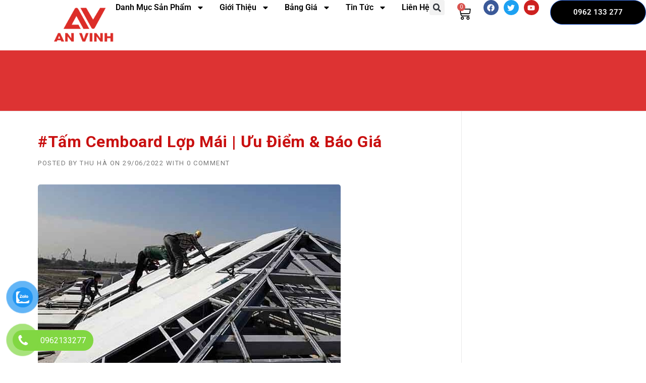

--- FILE ---
content_type: text/html; charset=UTF-8
request_url: https://vatlieuanvinh.com/tam-cemboard-lop-mai/
body_size: 21942
content:
<!DOCTYPE html><html lang="vi" prefix="og: https://ogp.me/ns#"><head><meta charset="UTF-8"><link rel="preconnect" href="https://fonts.gstatic.com/" crossorigin /><script src="[data-uri]" defer></script><script data-optimized="1" src="https://vatlieuanvinh.com/wp-content/plugins/litespeed-cache/assets/js/webfontloader.min.js" defer></script><link data-optimized="2" rel="stylesheet" href="https://vatlieuanvinh.com/wp-content/litespeed/css/f05e53cd3bcaf1cfd79ed67da65f43c5.css?ver=edfe2" /><script>var __litespeed_var_0__="4445bb38f5",__litespeed_var_1__="30939ae898";</script> <meta name="viewport" content="width=device-width, initial-scale=1.0, viewport-fit=cover" /><title>#Tấm Cemboard Lợp Mái | Ưu Điểm &amp; Báo Giá</title><meta name="description" content="Tấm cemboard lợp mái hiện nay đang là một loại vật liệu được sử dụng cao ở nhiều công trình khác nhau. Cùng tìm hiểu loại vật liệu này nhé!"/><meta name="robots" content="follow, index, max-snippet:-1, max-video-preview:-1, max-image-preview:large"/><link rel="canonical" href="https://vatlieuanvinh.com/tam-cemboard-lop-mai/" /><meta property="og:locale" content="vi_VN" /><meta property="og:type" content="article" /><meta property="og:title" content="#Tấm Cemboard Lợp Mái | Ưu Điểm &amp; Báo Giá" /><meta property="og:description" content="Tấm cemboard lợp mái hiện nay đang là một loại vật liệu được sử dụng cao ở nhiều công trình khác nhau. Cùng tìm hiểu loại vật liệu này nhé!" /><meta property="og:url" content="https://vatlieuanvinh.com/tam-cemboard-lop-mai/" /><meta property="og:site_name" content="Vật liệu An Vinh" /><meta property="article:publisher" content="https://www.facebook.com/anvinhsmartwood" /><meta property="article:section" content="tin tức vật liệu" /><meta property="og:updated_time" content="2023-12-11T02:15:03+07:00" /><meta property="og:image" content="https://vatlieuanvinh.com/wp-content/uploads/2022/06/tam-cemboard-lop-mai-5.jpg" /><meta property="og:image:secure_url" content="https://vatlieuanvinh.com/wp-content/uploads/2022/06/tam-cemboard-lop-mai-5.jpg" /><meta property="og:image:width" content="600" /><meta property="og:image:height" content="420" /><meta property="og:image:alt" content="hướng dẫn thi công tấm scg smartboard" /><meta property="og:image:type" content="image/jpeg" /><meta property="article:published_time" content="2022-06-29T10:43:12+07:00" /><meta property="article:modified_time" content="2023-12-11T02:15:03+07:00" /><meta name="twitter:card" content="summary_large_image" /><meta name="twitter:title" content="#Tấm Cemboard Lợp Mái | Ưu Điểm &amp; Báo Giá" /><meta name="twitter:description" content="Tấm cemboard lợp mái hiện nay đang là một loại vật liệu được sử dụng cao ở nhiều công trình khác nhau. Cùng tìm hiểu loại vật liệu này nhé!" /><meta name="twitter:site" content="@https://twitter.com/vatieuanvinh" /><meta name="twitter:creator" content="@https://twitter.com/vatieuanvinh" /><meta name="twitter:image" content="https://vatlieuanvinh.com/wp-content/uploads/2022/06/tam-cemboard-lop-mai-5.jpg" /><meta name="twitter:label1" content="Được viết bởi" /><meta name="twitter:data1" content="Thu Hà" /><meta name="twitter:label2" content="Thời gian để đọc" /><meta name="twitter:data2" content="6 phút" /> <script type="application/ld+json" class="rank-math-schema-pro">{"@context":"https://schema.org","@graph":[{"@type":["Organization"],"@id":"https://vatlieuanvinh.com/#organization","name":"V\u1eadt li\u1ec7u An Vinh","url":"https://vatlieuanvinh.com","sameAs":["https://www.facebook.com/anvinhsmartwood","https://twitter.com/https://twitter.com/vatieuanvinh"],"logo":{"@type":"ImageObject","@id":"https://vatlieuanvinh.com/#logo","url":"https://vatlieuanvinh.com/wp-content/uploads/2019/04/LogoSample_ByTailorBrands.jpg","contentUrl":"https://vatlieuanvinh.com/wp-content/uploads/2019/04/LogoSample_ByTailorBrands.jpg","caption":"V\u1eadt li\u1ec7u An Vinh","inLanguage":"vi","width":"276","height":"70"},"openingHours":["Monday,Tuesday,Wednesday,Thursday,Friday,Saturday,Sunday 09:00-17:00"]},{"@type":"WebSite","@id":"https://vatlieuanvinh.com/#website","url":"https://vatlieuanvinh.com","name":"V\u1eadt li\u1ec7u An Vinh","publisher":{"@id":"https://vatlieuanvinh.com/#organization"},"inLanguage":"vi"},{"@type":"ImageObject","@id":"https://vatlieuanvinh.com/wp-content/uploads/2022/06/tam-cemboard-lop-mai-5.jpg","url":"https://vatlieuanvinh.com/wp-content/uploads/2022/06/tam-cemboard-lop-mai-5.jpg","width":"600","height":"420","caption":"h\u01b0\u1edbng d\u1eabn thi c\u00f4ng t\u1ea5m scg smartboard","inLanguage":"vi"},{"@type":"BreadcrumbList","@id":"https://vatlieuanvinh.com/tam-cemboard-lop-mai/#breadcrumb","itemListElement":[{"@type":"ListItem","position":"1","item":{"@id":"https://vatlieuanvinh.com","name":"Home"}},{"@type":"ListItem","position":"2","item":{"@id":"https://vatlieuanvinh.com/tam-cemboard-lop-mai/","name":"#T\u1ea5m Cemboard L\u1ee3p M\u00e1i | \u01afu \u0110i\u1ec3m &#038; B\u00e1o Gi\u00e1"}}]},{"@type":"WebPage","@id":"https://vatlieuanvinh.com/tam-cemboard-lop-mai/#webpage","url":"https://vatlieuanvinh.com/tam-cemboard-lop-mai/","name":"#T\u1ea5m Cemboard L\u1ee3p M\u00e1i | \u01afu \u0110i\u1ec3m &amp; B\u00e1o Gi\u00e1","datePublished":"2022-06-29T10:43:12+07:00","dateModified":"2023-12-11T02:15:03+07:00","isPartOf":{"@id":"https://vatlieuanvinh.com/#website"},"primaryImageOfPage":{"@id":"https://vatlieuanvinh.com/wp-content/uploads/2022/06/tam-cemboard-lop-mai-5.jpg"},"inLanguage":"vi","breadcrumb":{"@id":"https://vatlieuanvinh.com/tam-cemboard-lop-mai/#breadcrumb"}},{"@type":"Person","@id":"https://vatlieuanvinh.com/author/vate0_anvinh/","name":"Thu H\u00e0","url":"https://vatlieuanvinh.com/author/vate0_anvinh/","image":{"@type":"ImageObject","@id":"https://secure.gravatar.com/avatar/ac20c0c09a96f241c8cb6ecf4ab28eb8b44887a510435c21e80993b743bfee64?s=96&amp;d=mm&amp;r=g","url":"https://secure.gravatar.com/avatar/ac20c0c09a96f241c8cb6ecf4ab28eb8b44887a510435c21e80993b743bfee64?s=96&amp;d=mm&amp;r=g","caption":"Thu H\u00e0","inLanguage":"vi"},"worksFor":{"@id":"https://vatlieuanvinh.com/#organization"}},{"@type":"BlogPosting","headline":"#T\u1ea5m Cemboard L\u1ee3p M\u00e1i | \u01afu \u0110i\u1ec3m &amp; B\u00e1o Gi\u00e1","keywords":"t\u1ea5m cemboard l\u1ee3p m\u00e1i","datePublished":"2022-06-29T10:43:12+07:00","dateModified":"2023-12-11T02:15:03+07:00","author":{"@id":"https://vatlieuanvinh.com/author/vate0_anvinh/","name":"Thu H\u00e0"},"publisher":{"@id":"https://vatlieuanvinh.com/#organization"},"description":"T\u1ea5m cemboard l\u1ee3p m\u00e1i hi\u1ec7n nay \u0111ang l\u00e0 m\u1ed9t lo\u1ea1i v\u1eadt li\u1ec7u \u0111\u01b0\u1ee3c s\u1eed d\u1ee5ng cao \u1edf nhi\u1ec1u c\u00f4ng tr\u00ecnh kh\u00e1c nhau. C\u00f9ng t\u00ecm hi\u1ec3u lo\u1ea1i v\u1eadt li\u1ec7u n\u00e0y nh\u00e9!","name":"#T\u1ea5m Cemboard L\u1ee3p M\u00e1i | \u01afu \u0110i\u1ec3m &amp; B\u00e1o Gi\u00e1","@id":"https://vatlieuanvinh.com/tam-cemboard-lop-mai/#richSnippet","isPartOf":{"@id":"https://vatlieuanvinh.com/tam-cemboard-lop-mai/#webpage"},"image":{"@id":"https://vatlieuanvinh.com/wp-content/uploads/2022/06/tam-cemboard-lop-mai-5.jpg"},"inLanguage":"vi","mainEntityOfPage":{"@id":"https://vatlieuanvinh.com/tam-cemboard-lop-mai/#webpage"}}]}</script> <link rel='dns-prefetch' href='//maxcdn.bootstrapcdn.com' /><link rel='dns-prefetch' href='//fonts.googleapis.com' /> <script type="text/javascript" src="https://vatlieuanvinh.com/wp-includes/js/jquery/jquery.min.js" id="jquery-core-js"></script> <link rel="alternate" title="oNhúng (JSON)" type="application/json+oembed" href="https://vatlieuanvinh.com/wp-json/oembed/1.0/embed?url=https%3A%2F%2Fvatlieuanvinh.com%2Ftam-cemboard-lop-mai%2F" /><link rel="alternate" title="oNhúng (XML)" type="text/xml+oembed" href="https://vatlieuanvinh.com/wp-json/oembed/1.0/embed?url=https%3A%2F%2Fvatlieuanvinh.com%2Ftam-cemboard-lop-mai%2F&#038;format=xml" />
 <script>(function(w,d,s,l,i){w[l]=w[l]||[];w[l].push({'gtm.start':
new Date().getTime(),event:'gtm.js'});var f=d.getElementsByTagName(s)[0],
j=d.createElement(s),dl=l!='dataLayer'?'&l='+l:'';j.async=true;j.src=
'https://www.googletagmanager.com/gtm.js?id='+i+dl;f.parentNode.insertBefore(j,f);
})(window,document,'script','dataLayer','GTM-KT3BG8D');</script> <meta name="google-site-verification" content="j58H5gaZw5Wd2Ag5JQFuLl396gI3qQJk2eyGvz3cGMc" />
<!--[if lt IE 9]><script src="https://vatlieuanvinh.com/wp-content/themes/construction/assets/js/html5.min.js"></script><![endif]--><noscript><style>.woocommerce-product-gallery{ opacity: 1 !important; }</style></noscript><meta name="generator" content="Elementor 3.29.2; features: e_font_icon_svg, additional_custom_breakpoints, e_local_google_fonts; settings: css_print_method-external, google_font-enabled, font_display-swap"><link rel="icon" href="https://vatlieuanvinh.com/wp-content/uploads/2023/11/logo-1-100x100.png" sizes="32x32" /><link rel="icon" href="https://vatlieuanvinh.com/wp-content/uploads/2023/11/logo-1-350x350.png" sizes="192x192" /><link rel="apple-touch-icon" href="https://vatlieuanvinh.com/wp-content/uploads/2023/11/logo-1-350x350.png" /><meta name="msapplication-TileImage" content="https://vatlieuanvinh.com/wp-content/uploads/2023/11/logo-1-350x350.png" /></head><body class="wp-singular post-template-default single single-post postid-7404 single-format-standard wp-custom-logo wp-theme-construction theme-construction woocommerce-no-js header-header-default header-fixed-on header-normal header-transparent unknown elementor-default elementor-kit-10155"><header data-elementor-type="header" data-elementor-id="10487" class="elementor elementor-10487 elementor-location-header" data-elementor-post-type="elementor_library"><div class="elementor-element elementor-element-d8a341d e-flex e-con-boxed e-con e-parent" data-id="d8a341d" data-element_type="container" data-settings="{&quot;background_background&quot;:&quot;classic&quot;,&quot;sticky&quot;:&quot;top&quot;,&quot;sticky_on&quot;:[&quot;desktop&quot;,&quot;tablet&quot;,&quot;mobile&quot;],&quot;sticky_offset&quot;:0,&quot;sticky_effects_offset&quot;:0,&quot;sticky_anchor_link_offset&quot;:0}"><div class="e-con-inner"><div class="elementor-element elementor-element-1efe4638 e-con-full e-flex e-con e-child" data-id="1efe4638" data-element_type="container"><div class="elementor-element elementor-element-594b1c68 elementor-widget elementor-widget-theme-site-logo elementor-widget-image" data-id="594b1c68" data-element_type="widget" data-widget_type="theme-site-logo.default"><div class="elementor-widget-container">
<a href="https://vatlieuanvinh.com">
<img data-lazyloaded="1" src="[data-uri]" width="1921" height="1455" data-src="https://vatlieuanvinh.com/wp-content/uploads/2023/11/LOGO_AN-VINH-2024-1.png" class="attachment-full size-full wp-image-12992" alt="" data-srcset="https://vatlieuanvinh.com/wp-content/uploads/2023/11/LOGO_AN-VINH-2024-1.png 1921w, https://vatlieuanvinh.com/wp-content/uploads/2023/11/LOGO_AN-VINH-2024-1-800x606.png 800w, https://vatlieuanvinh.com/wp-content/uploads/2023/11/LOGO_AN-VINH-2024-1-1024x776.png 1024w, https://vatlieuanvinh.com/wp-content/uploads/2023/11/LOGO_AN-VINH-2024-1-768x582.png 768w, https://vatlieuanvinh.com/wp-content/uploads/2023/11/LOGO_AN-VINH-2024-1-1536x1163.png 1536w, https://vatlieuanvinh.com/wp-content/uploads/2023/11/LOGO_AN-VINH-2024-1-1320x1000.png 1320w, https://vatlieuanvinh.com/wp-content/uploads/2023/11/LOGO_AN-VINH-2024-1-600x454.png 600w" data-sizes="(max-width: 1921px) 100vw, 1921px" loading="eager" />				</a></div></div></div><div class="elementor-element elementor-element-bea4afb e-con-full e-flex e-con e-child" data-id="bea4afb" data-element_type="container"><div class="elementor-element elementor-element-ed60303 elementor-nav-menu--stretch elementor-nav-menu__align-end elementor-nav-menu--dropdown-tablet elementor-nav-menu__text-align-aside elementor-nav-menu--toggle elementor-nav-menu--burger elementor-widget elementor-widget-nav-menu" data-id="ed60303" data-element_type="widget" data-settings="{&quot;full_width&quot;:&quot;stretch&quot;,&quot;layout&quot;:&quot;horizontal&quot;,&quot;submenu_icon&quot;:{&quot;value&quot;:&quot;&lt;svg class=\&quot;e-font-icon-svg e-fas-caret-down\&quot; viewBox=\&quot;0 0 320 512\&quot; xmlns=\&quot;http:\/\/www.w3.org\/2000\/svg\&quot;&gt;&lt;path d=\&quot;M31.3 192h257.3c17.8 0 26.7 21.5 14.1 34.1L174.1 354.8c-7.8 7.8-20.5 7.8-28.3 0L17.2 226.1C4.6 213.5 13.5 192 31.3 192z\&quot;&gt;&lt;\/path&gt;&lt;\/svg&gt;&quot;,&quot;library&quot;:&quot;fa-solid&quot;},&quot;toggle&quot;:&quot;burger&quot;}" data-widget_type="nav-menu.default"><div class="elementor-widget-container"><nav aria-label="Menu" class="elementor-nav-menu--main elementor-nav-menu__container elementor-nav-menu--layout-horizontal e--pointer-underline e--animation-fade"><ul id="menu-1-ed60303" class="elementor-nav-menu"><li class="menu-item menu-item-type-custom menu-item-object-custom menu-item-has-children menu-item-10378"><a class="elementor-item">Danh Mục Sản Phẩm</a><ul class="sub-menu elementor-nav-menu--dropdown"><li class="menu-item menu-item-type-taxonomy menu-item-object-product_cat menu-item-10566"><a href="https://vatlieuanvinh.com/tam-xi-mang-cemboard/" class="elementor-sub-item">Tấm Cemboard</a></li><li class="menu-item menu-item-type-taxonomy menu-item-object-product_cat menu-item-10648"><a href="https://vatlieuanvinh.com/lam-nhua-gia-go/" class="elementor-sub-item">Lam nhựa giả gỗ</a></li><li class="menu-item menu-item-type-taxonomy menu-item-object-product_cat menu-item-6454"><a href="https://vatlieuanvinh.com/san-nhua-gia-go/" class="elementor-sub-item">Sàn nhựa hèm khoá</a></li><li class="menu-item menu-item-type-post_type menu-item-object-page menu-item-has-children menu-item-1162"><a href="https://vatlieuanvinh.com/go-nhan-tao-scg-smartwood/" class="elementor-sub-item">Gỗ Nhân Tạo</a><ul class="sub-menu elementor-nav-menu--dropdown"><li class="menu-item menu-item-type-post_type menu-item-object-page menu-item-3466"><a href="https://vatlieuanvinh.com/go-nhan-tao-scg-smartwood/go-op-tuong/" class="elementor-sub-item">Gỗ Ốp Tường SCG Smartwood</a></li><li class="menu-item menu-item-type-post_type menu-item-object-page menu-item-1165"><a href="https://vatlieuanvinh.com/go-nhan-tao-scg-smartwood/san-go-ngoai-troi/" class="elementor-sub-item">Sàn Gỗ Ngoài Trời SCG Smartwood</a></li><li class="menu-item menu-item-type-post_type menu-item-object-page menu-item-1163"><a href="https://vatlieuanvinh.com/go-nhan-tao-scg-smartwood/hang-rao-go-thong-minh/" class="elementor-sub-item">Hàng Rào Gỗ SCG Smartwood</a></li><li class="menu-item menu-item-type-post_type menu-item-object-page menu-item-1164"><a href="https://vatlieuanvinh.com/go-nhan-tao-scg-smartwood/tran-go-nhan-tao/" class="elementor-sub-item">Trần Gỗ Nhân Tạo SCG Smartwood</a></li><li class="menu-item menu-item-type-post_type menu-item-object-page menu-item-1168"><a href="https://vatlieuanvinh.com/go-nhan-tao-scg-smartwood/lam-chan-nang/" class="elementor-sub-item">Lam Chắn Nắng SCG Smartwood</a></li><li class="menu-item menu-item-type-post_type menu-item-object-page menu-item-1166"><a href="https://vatlieuanvinh.com/go-nhan-tao-scg-smartwood/thanh-diem-mai/" class="elementor-sub-item">Thanh Diềm Mái SCG Smartwood</a></li><li class="menu-item menu-item-type-post_type menu-item-object-page menu-item-1487"><a href="https://vatlieuanvinh.com/go-nhan-tao-scg-smartwood/thanh-len-tuong/" class="elementor-sub-item">Thanh Len Tường  SCG Smartwood</a></li><li class="menu-item menu-item-type-post_type menu-item-object-page menu-item-1787"><a href="https://vatlieuanvinh.com/go-nhan-tao-scg-smartwood/son-gia-go-lotus/" class="elementor-sub-item">Phụ Kiện Sơn Giả Gỗ Cao Cấp  Lotus</a></li><li class="menu-item menu-item-type-post_type menu-item-object-page menu-item-2045"><a href="https://vatlieuanvinh.com/ky-thuat-thi-cong-tam-scg-smartwood/" class="elementor-sub-item">Thi Công Gỗ Nhân Tạo Trang Trí Smartwood</a></li></ul></li><li class="menu-item menu-item-type-post_type menu-item-object-page menu-item-has-children menu-item-3440"><a href="https://vatlieuanvinh.com/san-pham-khac/" class="elementor-sub-item">Sản Phẩm Khác</a><ul class="sub-menu elementor-nav-menu--dropdown"><li class="menu-item menu-item-type-post_type menu-item-object-page menu-item-9027"><a href="https://vatlieuanvinh.com/bang-gia/van-phu-phim/" class="elementor-sub-item">Ván Phủ Phim</a></li><li class="menu-item menu-item-type-post_type menu-item-object-page menu-item-8146"><a href="https://vatlieuanvinh.com/tam-nhua-mica/" class="elementor-sub-item">Tấm Nhựa Mica Acrylic</a></li><li class="menu-item menu-item-type-post_type menu-item-object-page menu-item-has-children menu-item-3644"><a href="https://vatlieuanvinh.com/san-pham-khac/tam-smartboard-2/" class="elementor-sub-item">Tấm Xi Măng Smartboard</a><ul class="sub-menu elementor-nav-menu--dropdown"><li class="menu-item menu-item-type-post_type menu-item-object-page menu-item-1399"><a href="https://vatlieuanvinh.com/san-pham-khac/tam-smartboard-2/tam-tran-trang-tri/" class="elementor-sub-item">Tấm Smartboard Trang Trí Trần</a></li><li class="menu-item menu-item-type-post_type menu-item-object-page menu-item-1398"><a href="https://vatlieuanvinh.com/san-pham-khac/tam-smartboard-2/tam-vach-ngan/" class="elementor-sub-item">Tấm vách ngăn smartboard ngoài trời</a></li><li class="menu-item menu-item-type-post_type menu-item-object-page menu-item-3807"><a href="https://vatlieuanvinh.com/san-pham-khac/tam-smartboard-2/tam-lot-san/" class="elementor-sub-item">Tấm Lót Sàn Smartboard</a></li></ul></li><li class="menu-item menu-item-type-post_type menu-item-object-page menu-item-has-children menu-item-3441"><a href="https://vatlieuanvinh.com/san-pham-khac/tam-nhua-pvc-trang-tri-tran/" class="elementor-sub-item">Tấm Nhựa PVC</a><ul class="sub-menu elementor-nav-menu--dropdown"><li class="menu-item menu-item-type-post_type menu-item-object-page menu-item-10143"><a href="https://vatlieuanvinh.com/san-pham-khac/tam-nhua-pvc-op-bac-cau-thang/" class="elementor-sub-item">Tấm Nhựa PVC Ốp Bậc Cầu Thang</a></li><li class="menu-item menu-item-type-post_type menu-item-object-page menu-item-3919"><a href="https://vatlieuanvinh.com/san-pham-khac/tam-pvc-van-da/" class="elementor-sub-item">Tấm PVC Vân Đá</a></li><li class="menu-item menu-item-type-post_type menu-item-object-page menu-item-9927"><a href="https://vatlieuanvinh.com/san-pham-khac/tam-op-tuong-nano/" class="elementor-sub-item">Tấm Ốp Tường Nano PVC</a></li></ul></li><li class="menu-item menu-item-type-post_type menu-item-object-page menu-item-3513"><a href="https://vatlieuanvinh.com/san-pham-khac/san-nhua-vinyl-trang-tri/" class="elementor-sub-item">Sàn Nhựa Vinyl</a></li><li class="menu-item menu-item-type-post_type menu-item-object-product menu-item-5839"><a href="https://vatlieuanvinh.com/tam-panel-cach-nhiet-eps/" class="elementor-sub-item">Tấm Panel cách nhiệt EPS</a></li><li class="menu-item menu-item-type-post_type menu-item-object-page menu-item-3782"><a href="https://vatlieuanvinh.com/san-pham-khac/tam-thach-cao-gyproc/" class="elementor-sub-item">Tấm Thạch Cao Gyproc</a></li><li class="menu-item menu-item-type-post_type menu-item-object-page menu-item-4803"><a href="https://vatlieuanvinh.com/san-pham-khac/bot-tret-tuong-moolar/" class="elementor-sub-item">Bột Trét Tường Moolar</a></li><li class="menu-item menu-item-type-post_type menu-item-object-page menu-item-9040"><a href="https://vatlieuanvinh.com/san-pham-khac/keo-da-nang-bo-huc-quick-nail/" class="elementor-sub-item">Keo Đa Năng Bò Húc Quick Nail</a></li><li class="menu-item menu-item-type-post_type menu-item-object-page menu-item-3835"><a href="https://vatlieuanvinh.com/san-pham-khac/xop-dan-tuong-3d/" class="elementor-sub-item">Xốp Dán Tường 3D</a></li><li class="menu-item menu-item-type-post_type menu-item-object-page menu-item-4316"><a href="https://vatlieuanvinh.com/san-pham-khac/tam-nhua-poly-lay-sang-gia-sieu-tiet-kiem/" class="elementor-sub-item">Tấm Nhựa Poly</a></li><li class="menu-item menu-item-type-post_type menu-item-object-page menu-item-4521"><a href="https://vatlieuanvinh.com/san-pham-khac/giay-dan-tuong-3d-artbook/" class="elementor-sub-item">Giấy Dán Tường 3D Artbook</a></li><li class="menu-item menu-item-type-post_type menu-item-object-product menu-item-5445"><a href="https://vatlieuanvinh.com/tam-alu-vat-lieu-pho-bien-trong-xay-dung/" class="elementor-sub-item">Tấm Alu</a></li><li class="menu-item menu-item-type-custom menu-item-object-custom menu-item-6240"><a href="https://vatlieuanvinh.com/danh-muc/vat-lieu-bao-on/" class="elementor-sub-item">Vật Liệu Bảo Ôn</a></li><li class="menu-item menu-item-type-post_type menu-item-object-page menu-item-7252"><a href="https://vatlieuanvinh.com/san-pham-khac/ton-pu-cach-nhiet/" class="elementor-sub-item">Tôn Pu Cách Nhiệt</a></li><li class="menu-item menu-item-type-post_type menu-item-object-page menu-item-7266"><a href="https://vatlieuanvinh.com/san-pham-khac/xop-bac-cach-nhiet/" class="elementor-sub-item">Xốp Bạc Cách Nhiệt PE – OPP</a></li></ul></li></ul></li><li class="menu-item menu-item-type-post_type menu-item-object-page menu-item-has-children menu-item-1170"><a href="https://vatlieuanvinh.com/gioi-thieu-vat-lieu-xay-dung-an-vinh/" class="elementor-item">Giới Thiệu</a><ul class="sub-menu elementor-nav-menu--dropdown"><li class="menu-item menu-item-type-post_type menu-item-object-page menu-item-3405"><a href="https://vatlieuanvinh.com/gioi-thieu-vat-lieu-xay-dung-an-vinh/" class="elementor-sub-item">Giới Thiệu</a></li><li class="menu-item menu-item-type-post_type menu-item-object-page menu-item-3386"><a href="https://vatlieuanvinh.com/vat-lieu-xay-dung-an-vinh/" class="elementor-sub-item">Nhiệm vụ của An Vinh</a></li></ul></li><li class="menu-item menu-item-type-post_type menu-item-object-page menu-item-has-children menu-item-2055"><a href="https://vatlieuanvinh.com/bang-gia/" class="elementor-item">Bảng Giá</a><ul class="sub-menu elementor-nav-menu--dropdown"><li class="menu-item menu-item-type-post_type menu-item-object-page menu-item-10121"><a href="https://vatlieuanvinh.com/bang-gia/bao-gia-cau-thang-nhua-gia-go/" class="elementor-sub-item">Báo Giá Cầu Thang Nhựa Giả Gỗ</a></li><li class="menu-item menu-item-type-post_type menu-item-object-page menu-item-2038"><a href="https://vatlieuanvinh.com/bang-gia/san-pham-scg-smartwood/" class="elementor-sub-item">Bảng Giá SCG Smartwood</a></li><li class="menu-item menu-item-type-post_type menu-item-object-page menu-item-2037"><a href="https://vatlieuanvinh.com/bang-gia/tam-xi-mang-cemboard/" class="elementor-sub-item">Bảng Giá SCG Cemboard</a></li><li class="menu-item menu-item-type-post_type menu-item-object-page menu-item-8464"><a href="https://vatlieuanvinh.com/san-go-cong-nghiep/" class="elementor-sub-item">Báo Giá Sàn Gỗ Công Nghiệp</a></li><li class="menu-item menu-item-type-post_type menu-item-object-page menu-item-3892"><a href="https://vatlieuanvinh.com/bang-gia/xop-dan-tuong-3d/" class="elementor-sub-item">Bảng Báo Gía Xốp Dán Tường 3D</a></li><li class="menu-item menu-item-type-post_type menu-item-object-post menu-item-6346"><a href="https://vatlieuanvinh.com/bao-gia-tam-poly-gia-si/" class="elementor-sub-item">Báo Giá Tấm Poly</a></li><li class="menu-item menu-item-type-post_type menu-item-object-page menu-item-5105"><a href="https://vatlieuanvinh.com/hinh-anh-thuc-te-san-pham/" class="elementor-sub-item">Hình Ảnh Thực Tế Sản Phẩm</a></li><li class="menu-item menu-item-type-post_type menu-item-object-page menu-item-6982"><a href="https://vatlieuanvinh.com/bang-gia/gia-sat-hop/" class="elementor-sub-item">Bảng Báo Giá Sắt Hộp -Thép Hộp</a></li><li class="menu-item menu-item-type-post_type menu-item-object-page menu-item-7319"><a href="https://vatlieuanvinh.com/bang-gia/bao-gia-lam-nhua-gia-go/" class="elementor-sub-item">Báo Giá Lam Nhựa Giả Gỗ</a></li></ul></li><li class="menu-item menu-item-type-post_type menu-item-object-page current_page_parent menu-item-has-children menu-item-1468"><a href="https://vatlieuanvinh.com/tin-tuc/" class="elementor-item">Tin Tức</a><ul class="sub-menu elementor-nav-menu--dropdown"><li class="menu-item menu-item-type-post_type menu-item-object-page current_page_parent menu-item-10971"><a href="https://vatlieuanvinh.com/tin-tuc/" class="elementor-sub-item">Tin Tức</a></li><li class="menu-item menu-item-type-taxonomy menu-item-object-category menu-item-5419"><a href="https://vatlieuanvinh.com/cac-hoat-dong-tai-an-vinh/" class="elementor-sub-item">Các hoạt động tại An Vinh</a></li></ul></li><li class="menu-item menu-item-type-post_type menu-item-object-page menu-item-1161"><a href="https://vatlieuanvinh.com/lien-he/" class="elementor-item">Liên Hệ</a></li></ul></nav><div class="elementor-menu-toggle" role="button" tabindex="0" aria-label="Menu Toggle" aria-expanded="false">
<svg aria-hidden="true" role="presentation" class="elementor-menu-toggle__icon--open e-font-icon-svg e-eicon-menu-bar" viewBox="0 0 1000 1000" xmlns="http://www.w3.org/2000/svg"><path d="M104 333H896C929 333 958 304 958 271S929 208 896 208H104C71 208 42 237 42 271S71 333 104 333ZM104 583H896C929 583 958 554 958 521S929 458 896 458H104C71 458 42 487 42 521S71 583 104 583ZM104 833H896C929 833 958 804 958 771S929 708 896 708H104C71 708 42 737 42 771S71 833 104 833Z"></path></svg><svg aria-hidden="true" role="presentation" class="elementor-menu-toggle__icon--close e-font-icon-svg e-eicon-close" viewBox="0 0 1000 1000" xmlns="http://www.w3.org/2000/svg"><path d="M742 167L500 408 258 167C246 154 233 150 217 150 196 150 179 158 167 167 154 179 150 196 150 212 150 229 154 242 171 254L408 500 167 742C138 771 138 800 167 829 196 858 225 858 254 829L496 587 738 829C750 842 767 846 783 846 800 846 817 842 829 829 842 817 846 804 846 783 846 767 842 750 829 737L588 500 833 258C863 229 863 200 833 171 804 137 775 137 742 167Z"></path></svg></div><nav class="elementor-nav-menu--dropdown elementor-nav-menu__container" aria-hidden="true"><ul id="menu-2-ed60303" class="elementor-nav-menu"><li class="menu-item menu-item-type-custom menu-item-object-custom menu-item-has-children menu-item-10378"><a class="elementor-item" tabindex="-1">Danh Mục Sản Phẩm</a><ul class="sub-menu elementor-nav-menu--dropdown"><li class="menu-item menu-item-type-taxonomy menu-item-object-product_cat menu-item-10566"><a href="https://vatlieuanvinh.com/tam-xi-mang-cemboard/" class="elementor-sub-item" tabindex="-1">Tấm Cemboard</a></li><li class="menu-item menu-item-type-taxonomy menu-item-object-product_cat menu-item-10648"><a href="https://vatlieuanvinh.com/lam-nhua-gia-go/" class="elementor-sub-item" tabindex="-1">Lam nhựa giả gỗ</a></li><li class="menu-item menu-item-type-taxonomy menu-item-object-product_cat menu-item-6454"><a href="https://vatlieuanvinh.com/san-nhua-gia-go/" class="elementor-sub-item" tabindex="-1">Sàn nhựa hèm khoá</a></li><li class="menu-item menu-item-type-post_type menu-item-object-page menu-item-has-children menu-item-1162"><a href="https://vatlieuanvinh.com/go-nhan-tao-scg-smartwood/" class="elementor-sub-item" tabindex="-1">Gỗ Nhân Tạo</a><ul class="sub-menu elementor-nav-menu--dropdown"><li class="menu-item menu-item-type-post_type menu-item-object-page menu-item-3466"><a href="https://vatlieuanvinh.com/go-nhan-tao-scg-smartwood/go-op-tuong/" class="elementor-sub-item" tabindex="-1">Gỗ Ốp Tường SCG Smartwood</a></li><li class="menu-item menu-item-type-post_type menu-item-object-page menu-item-1165"><a href="https://vatlieuanvinh.com/go-nhan-tao-scg-smartwood/san-go-ngoai-troi/" class="elementor-sub-item" tabindex="-1">Sàn Gỗ Ngoài Trời SCG Smartwood</a></li><li class="menu-item menu-item-type-post_type menu-item-object-page menu-item-1163"><a href="https://vatlieuanvinh.com/go-nhan-tao-scg-smartwood/hang-rao-go-thong-minh/" class="elementor-sub-item" tabindex="-1">Hàng Rào Gỗ SCG Smartwood</a></li><li class="menu-item menu-item-type-post_type menu-item-object-page menu-item-1164"><a href="https://vatlieuanvinh.com/go-nhan-tao-scg-smartwood/tran-go-nhan-tao/" class="elementor-sub-item" tabindex="-1">Trần Gỗ Nhân Tạo SCG Smartwood</a></li><li class="menu-item menu-item-type-post_type menu-item-object-page menu-item-1168"><a href="https://vatlieuanvinh.com/go-nhan-tao-scg-smartwood/lam-chan-nang/" class="elementor-sub-item" tabindex="-1">Lam Chắn Nắng SCG Smartwood</a></li><li class="menu-item menu-item-type-post_type menu-item-object-page menu-item-1166"><a href="https://vatlieuanvinh.com/go-nhan-tao-scg-smartwood/thanh-diem-mai/" class="elementor-sub-item" tabindex="-1">Thanh Diềm Mái SCG Smartwood</a></li><li class="menu-item menu-item-type-post_type menu-item-object-page menu-item-1487"><a href="https://vatlieuanvinh.com/go-nhan-tao-scg-smartwood/thanh-len-tuong/" class="elementor-sub-item" tabindex="-1">Thanh Len Tường  SCG Smartwood</a></li><li class="menu-item menu-item-type-post_type menu-item-object-page menu-item-1787"><a href="https://vatlieuanvinh.com/go-nhan-tao-scg-smartwood/son-gia-go-lotus/" class="elementor-sub-item" tabindex="-1">Phụ Kiện Sơn Giả Gỗ Cao Cấp  Lotus</a></li><li class="menu-item menu-item-type-post_type menu-item-object-page menu-item-2045"><a href="https://vatlieuanvinh.com/ky-thuat-thi-cong-tam-scg-smartwood/" class="elementor-sub-item" tabindex="-1">Thi Công Gỗ Nhân Tạo Trang Trí Smartwood</a></li></ul></li><li class="menu-item menu-item-type-post_type menu-item-object-page menu-item-has-children menu-item-3440"><a href="https://vatlieuanvinh.com/san-pham-khac/" class="elementor-sub-item" tabindex="-1">Sản Phẩm Khác</a><ul class="sub-menu elementor-nav-menu--dropdown"><li class="menu-item menu-item-type-post_type menu-item-object-page menu-item-9027"><a href="https://vatlieuanvinh.com/bang-gia/van-phu-phim/" class="elementor-sub-item" tabindex="-1">Ván Phủ Phim</a></li><li class="menu-item menu-item-type-post_type menu-item-object-page menu-item-8146"><a href="https://vatlieuanvinh.com/tam-nhua-mica/" class="elementor-sub-item" tabindex="-1">Tấm Nhựa Mica Acrylic</a></li><li class="menu-item menu-item-type-post_type menu-item-object-page menu-item-has-children menu-item-3644"><a href="https://vatlieuanvinh.com/san-pham-khac/tam-smartboard-2/" class="elementor-sub-item" tabindex="-1">Tấm Xi Măng Smartboard</a><ul class="sub-menu elementor-nav-menu--dropdown"><li class="menu-item menu-item-type-post_type menu-item-object-page menu-item-1399"><a href="https://vatlieuanvinh.com/san-pham-khac/tam-smartboard-2/tam-tran-trang-tri/" class="elementor-sub-item" tabindex="-1">Tấm Smartboard Trang Trí Trần</a></li><li class="menu-item menu-item-type-post_type menu-item-object-page menu-item-1398"><a href="https://vatlieuanvinh.com/san-pham-khac/tam-smartboard-2/tam-vach-ngan/" class="elementor-sub-item" tabindex="-1">Tấm vách ngăn smartboard ngoài trời</a></li><li class="menu-item menu-item-type-post_type menu-item-object-page menu-item-3807"><a href="https://vatlieuanvinh.com/san-pham-khac/tam-smartboard-2/tam-lot-san/" class="elementor-sub-item" tabindex="-1">Tấm Lót Sàn Smartboard</a></li></ul></li><li class="menu-item menu-item-type-post_type menu-item-object-page menu-item-has-children menu-item-3441"><a href="https://vatlieuanvinh.com/san-pham-khac/tam-nhua-pvc-trang-tri-tran/" class="elementor-sub-item" tabindex="-1">Tấm Nhựa PVC</a><ul class="sub-menu elementor-nav-menu--dropdown"><li class="menu-item menu-item-type-post_type menu-item-object-page menu-item-10143"><a href="https://vatlieuanvinh.com/san-pham-khac/tam-nhua-pvc-op-bac-cau-thang/" class="elementor-sub-item" tabindex="-1">Tấm Nhựa PVC Ốp Bậc Cầu Thang</a></li><li class="menu-item menu-item-type-post_type menu-item-object-page menu-item-3919"><a href="https://vatlieuanvinh.com/san-pham-khac/tam-pvc-van-da/" class="elementor-sub-item" tabindex="-1">Tấm PVC Vân Đá</a></li><li class="menu-item menu-item-type-post_type menu-item-object-page menu-item-9927"><a href="https://vatlieuanvinh.com/san-pham-khac/tam-op-tuong-nano/" class="elementor-sub-item" tabindex="-1">Tấm Ốp Tường Nano PVC</a></li></ul></li><li class="menu-item menu-item-type-post_type menu-item-object-page menu-item-3513"><a href="https://vatlieuanvinh.com/san-pham-khac/san-nhua-vinyl-trang-tri/" class="elementor-sub-item" tabindex="-1">Sàn Nhựa Vinyl</a></li><li class="menu-item menu-item-type-post_type menu-item-object-product menu-item-5839"><a href="https://vatlieuanvinh.com/tam-panel-cach-nhiet-eps/" class="elementor-sub-item" tabindex="-1">Tấm Panel cách nhiệt EPS</a></li><li class="menu-item menu-item-type-post_type menu-item-object-page menu-item-3782"><a href="https://vatlieuanvinh.com/san-pham-khac/tam-thach-cao-gyproc/" class="elementor-sub-item" tabindex="-1">Tấm Thạch Cao Gyproc</a></li><li class="menu-item menu-item-type-post_type menu-item-object-page menu-item-4803"><a href="https://vatlieuanvinh.com/san-pham-khac/bot-tret-tuong-moolar/" class="elementor-sub-item" tabindex="-1">Bột Trét Tường Moolar</a></li><li class="menu-item menu-item-type-post_type menu-item-object-page menu-item-9040"><a href="https://vatlieuanvinh.com/san-pham-khac/keo-da-nang-bo-huc-quick-nail/" class="elementor-sub-item" tabindex="-1">Keo Đa Năng Bò Húc Quick Nail</a></li><li class="menu-item menu-item-type-post_type menu-item-object-page menu-item-3835"><a href="https://vatlieuanvinh.com/san-pham-khac/xop-dan-tuong-3d/" class="elementor-sub-item" tabindex="-1">Xốp Dán Tường 3D</a></li><li class="menu-item menu-item-type-post_type menu-item-object-page menu-item-4316"><a href="https://vatlieuanvinh.com/san-pham-khac/tam-nhua-poly-lay-sang-gia-sieu-tiet-kiem/" class="elementor-sub-item" tabindex="-1">Tấm Nhựa Poly</a></li><li class="menu-item menu-item-type-post_type menu-item-object-page menu-item-4521"><a href="https://vatlieuanvinh.com/san-pham-khac/giay-dan-tuong-3d-artbook/" class="elementor-sub-item" tabindex="-1">Giấy Dán Tường 3D Artbook</a></li><li class="menu-item menu-item-type-post_type menu-item-object-product menu-item-5445"><a href="https://vatlieuanvinh.com/tam-alu-vat-lieu-pho-bien-trong-xay-dung/" class="elementor-sub-item" tabindex="-1">Tấm Alu</a></li><li class="menu-item menu-item-type-custom menu-item-object-custom menu-item-6240"><a href="https://vatlieuanvinh.com/danh-muc/vat-lieu-bao-on/" class="elementor-sub-item" tabindex="-1">Vật Liệu Bảo Ôn</a></li><li class="menu-item menu-item-type-post_type menu-item-object-page menu-item-7252"><a href="https://vatlieuanvinh.com/san-pham-khac/ton-pu-cach-nhiet/" class="elementor-sub-item" tabindex="-1">Tôn Pu Cách Nhiệt</a></li><li class="menu-item menu-item-type-post_type menu-item-object-page menu-item-7266"><a href="https://vatlieuanvinh.com/san-pham-khac/xop-bac-cach-nhiet/" class="elementor-sub-item" tabindex="-1">Xốp Bạc Cách Nhiệt PE – OPP</a></li></ul></li></ul></li><li class="menu-item menu-item-type-post_type menu-item-object-page menu-item-has-children menu-item-1170"><a href="https://vatlieuanvinh.com/gioi-thieu-vat-lieu-xay-dung-an-vinh/" class="elementor-item" tabindex="-1">Giới Thiệu</a><ul class="sub-menu elementor-nav-menu--dropdown"><li class="menu-item menu-item-type-post_type menu-item-object-page menu-item-3405"><a href="https://vatlieuanvinh.com/gioi-thieu-vat-lieu-xay-dung-an-vinh/" class="elementor-sub-item" tabindex="-1">Giới Thiệu</a></li><li class="menu-item menu-item-type-post_type menu-item-object-page menu-item-3386"><a href="https://vatlieuanvinh.com/vat-lieu-xay-dung-an-vinh/" class="elementor-sub-item" tabindex="-1">Nhiệm vụ của An Vinh</a></li></ul></li><li class="menu-item menu-item-type-post_type menu-item-object-page menu-item-has-children menu-item-2055"><a href="https://vatlieuanvinh.com/bang-gia/" class="elementor-item" tabindex="-1">Bảng Giá</a><ul class="sub-menu elementor-nav-menu--dropdown"><li class="menu-item menu-item-type-post_type menu-item-object-page menu-item-10121"><a href="https://vatlieuanvinh.com/bang-gia/bao-gia-cau-thang-nhua-gia-go/" class="elementor-sub-item" tabindex="-1">Báo Giá Cầu Thang Nhựa Giả Gỗ</a></li><li class="menu-item menu-item-type-post_type menu-item-object-page menu-item-2038"><a href="https://vatlieuanvinh.com/bang-gia/san-pham-scg-smartwood/" class="elementor-sub-item" tabindex="-1">Bảng Giá SCG Smartwood</a></li><li class="menu-item menu-item-type-post_type menu-item-object-page menu-item-2037"><a href="https://vatlieuanvinh.com/bang-gia/tam-xi-mang-cemboard/" class="elementor-sub-item" tabindex="-1">Bảng Giá SCG Cemboard</a></li><li class="menu-item menu-item-type-post_type menu-item-object-page menu-item-8464"><a href="https://vatlieuanvinh.com/san-go-cong-nghiep/" class="elementor-sub-item" tabindex="-1">Báo Giá Sàn Gỗ Công Nghiệp</a></li><li class="menu-item menu-item-type-post_type menu-item-object-page menu-item-3892"><a href="https://vatlieuanvinh.com/bang-gia/xop-dan-tuong-3d/" class="elementor-sub-item" tabindex="-1">Bảng Báo Gía Xốp Dán Tường 3D</a></li><li class="menu-item menu-item-type-post_type menu-item-object-post menu-item-6346"><a href="https://vatlieuanvinh.com/bao-gia-tam-poly-gia-si/" class="elementor-sub-item" tabindex="-1">Báo Giá Tấm Poly</a></li><li class="menu-item menu-item-type-post_type menu-item-object-page menu-item-5105"><a href="https://vatlieuanvinh.com/hinh-anh-thuc-te-san-pham/" class="elementor-sub-item" tabindex="-1">Hình Ảnh Thực Tế Sản Phẩm</a></li><li class="menu-item menu-item-type-post_type menu-item-object-page menu-item-6982"><a href="https://vatlieuanvinh.com/bang-gia/gia-sat-hop/" class="elementor-sub-item" tabindex="-1">Bảng Báo Giá Sắt Hộp -Thép Hộp</a></li><li class="menu-item menu-item-type-post_type menu-item-object-page menu-item-7319"><a href="https://vatlieuanvinh.com/bang-gia/bao-gia-lam-nhua-gia-go/" class="elementor-sub-item" tabindex="-1">Báo Giá Lam Nhựa Giả Gỗ</a></li></ul></li><li class="menu-item menu-item-type-post_type menu-item-object-page current_page_parent menu-item-has-children menu-item-1468"><a href="https://vatlieuanvinh.com/tin-tuc/" class="elementor-item" tabindex="-1">Tin Tức</a><ul class="sub-menu elementor-nav-menu--dropdown"><li class="menu-item menu-item-type-post_type menu-item-object-page current_page_parent menu-item-10971"><a href="https://vatlieuanvinh.com/tin-tuc/" class="elementor-sub-item" tabindex="-1">Tin Tức</a></li><li class="menu-item menu-item-type-taxonomy menu-item-object-category menu-item-5419"><a href="https://vatlieuanvinh.com/cac-hoat-dong-tai-an-vinh/" class="elementor-sub-item" tabindex="-1">Các hoạt động tại An Vinh</a></li></ul></li><li class="menu-item menu-item-type-post_type menu-item-object-page menu-item-1161"><a href="https://vatlieuanvinh.com/lien-he/" class="elementor-item" tabindex="-1">Liên Hệ</a></li></ul></nav></div></div><div class="elementor-element elementor-element-0db3639 elementor-search-form--skin-full_screen elementor-widget elementor-widget-search-form" data-id="0db3639" data-element_type="widget" data-settings="{&quot;skin&quot;:&quot;full_screen&quot;}" data-widget_type="search-form.default"><div class="elementor-widget-container">
<search role="search"><form class="elementor-search-form" action="https://vatlieuanvinh.com" method="get"><div class="elementor-search-form__toggle" role="button" tabindex="0" aria-label="Tìm kiếm"><div class="e-font-icon-svg-container"><svg aria-hidden="true" class="e-font-icon-svg e-fas-search" viewBox="0 0 512 512" xmlns="http://www.w3.org/2000/svg"><path d="M505 442.7L405.3 343c-4.5-4.5-10.6-7-17-7H372c27.6-35.3 44-79.7 44-128C416 93.1 322.9 0 208 0S0 93.1 0 208s93.1 208 208 208c48.3 0 92.7-16.4 128-44v16.3c0 6.4 2.5 12.5 7 17l99.7 99.7c9.4 9.4 24.6 9.4 33.9 0l28.3-28.3c9.4-9.4 9.4-24.6.1-34zM208 336c-70.7 0-128-57.2-128-128 0-70.7 57.2-128 128-128 70.7 0 128 57.2 128 128 0 70.7-57.2 128-128 128z"></path></svg></div></div><div class="elementor-search-form__container">
<label class="elementor-screen-only" for="elementor-search-form-0db3639">Tìm kiếm</label>
<input id="elementor-search-form-0db3639" placeholder="Tìm kiếm..." class="elementor-search-form__input" type="search" name="s" value=""><div class="dialog-lightbox-close-button dialog-close-button" role="button" tabindex="0" aria-label="Đóng khung tìm kiếm này.">
<svg aria-hidden="true" class="e-font-icon-svg e-eicon-close" viewBox="0 0 1000 1000" xmlns="http://www.w3.org/2000/svg"><path d="M742 167L500 408 258 167C246 154 233 150 217 150 196 150 179 158 167 167 154 179 150 196 150 212 150 229 154 242 171 254L408 500 167 742C138 771 138 800 167 829 196 858 225 858 254 829L496 587 738 829C750 842 767 846 783 846 800 846 817 842 829 829 842 817 846 804 846 783 846 767 842 750 829 737L588 500 833 258C863 229 863 200 833 171 804 137 775 137 742 167Z"></path></svg></div></div></form>
</search></div></div><div class="elementor-element elementor-element-8b3f473 toggle-icon--cart-medium elementor-menu-cart--items-indicator-bubble elementor-menu-cart--cart-type-side-cart elementor-menu-cart--show-remove-button-yes elementor-widget elementor-widget-woocommerce-menu-cart" data-id="8b3f473" data-element_type="widget" data-settings="{&quot;cart_type&quot;:&quot;side-cart&quot;,&quot;open_cart&quot;:&quot;click&quot;,&quot;automatically_open_cart&quot;:&quot;no&quot;}" data-widget_type="woocommerce-menu-cart.default"><div class="elementor-widget-container"><div class="elementor-menu-cart__wrapper"><div class="elementor-menu-cart__toggle_wrapper"><div class="elementor-menu-cart__container elementor-lightbox" aria-hidden="true"><div class="elementor-menu-cart__main" aria-hidden="true"><div class="elementor-menu-cart__close-button"></div><div class="widget_shopping_cart_content"></div></div></div><div class="elementor-menu-cart__toggle elementor-button-wrapper">
<a id="elementor-menu-cart__toggle_button" href="#" class="elementor-menu-cart__toggle_button elementor-button elementor-size-sm" aria-expanded="false">
<span class="elementor-button-text"><span class="woocommerce-Price-amount amount"><bdi>0<span class="woocommerce-Price-currencySymbol">&#8363;</span></bdi></span></span>
<span class="elementor-button-icon">
<span class="elementor-button-icon-qty" data-counter="0">0</span>
<svg class="e-font-icon-svg e-eicon-cart-medium" viewBox="0 0 1000 1000" xmlns="http://www.w3.org/2000/svg"><path d="M740 854C740 883 763 906 792 906S844 883 844 854 820 802 792 802 740 825 740 854ZM217 156H958C977 156 992 173 989 191L957 452C950 509 901 552 843 552H297L303 581C311 625 350 656 395 656H875C892 656 906 670 906 687S892 719 875 719H394C320 719 255 666 241 593L141 94H42C25 94 10 80 10 62S25 31 42 31H167C182 31 195 42 198 56L217 156ZM230 219L284 490H843C869 490 891 470 895 444L923 219H230ZM677 854C677 791 728 740 792 740S906 791 906 854 855 969 792 969 677 918 677 854ZM260 854C260 791 312 740 375 740S490 791 490 854 438 969 375 969 260 918 260 854ZM323 854C323 883 346 906 375 906S427 883 427 854 404 802 375 802 323 825 323 854Z"></path></svg>					<span class="elementor-screen-only">Cart</span>
</span>
</a></div></div></div></div></div><div class="elementor-element elementor-element-8cd6c25 elementor-shape-circle elementor-grid-3 e-grid-align-mobile-right e-grid-align-center elementor-widget elementor-widget-social-icons" data-id="8cd6c25" data-element_type="widget" data-widget_type="social-icons.default"><div class="elementor-widget-container"><div class="elementor-social-icons-wrapper elementor-grid" role="list">
<span class="elementor-grid-item" role="listitem">
<a class="elementor-icon elementor-social-icon elementor-social-icon-facebook elementor-repeater-item-390891d" target="_blank">
<span class="elementor-screen-only">Facebook</span>
<svg class="e-font-icon-svg e-fab-facebook" viewBox="0 0 512 512" xmlns="http://www.w3.org/2000/svg"><path d="M504 256C504 119 393 8 256 8S8 119 8 256c0 123.78 90.69 226.38 209.25 245V327.69h-63V256h63v-54.64c0-62.15 37-96.48 93.67-96.48 27.14 0 55.52 4.84 55.52 4.84v61h-31.28c-30.8 0-40.41 19.12-40.41 38.73V256h68.78l-11 71.69h-57.78V501C413.31 482.38 504 379.78 504 256z"></path></svg>					</a>
</span>
<span class="elementor-grid-item" role="listitem">
<a class="elementor-icon elementor-social-icon elementor-social-icon-twitter elementor-repeater-item-81dd766" target="_blank">
<span class="elementor-screen-only">Twitter</span>
<svg class="e-font-icon-svg e-fab-twitter" viewBox="0 0 512 512" xmlns="http://www.w3.org/2000/svg"><path d="M459.37 151.716c.325 4.548.325 9.097.325 13.645 0 138.72-105.583 298.558-298.558 298.558-59.452 0-114.68-17.219-161.137-47.106 8.447.974 16.568 1.299 25.34 1.299 49.055 0 94.213-16.568 130.274-44.832-46.132-.975-84.792-31.188-98.112-72.772 6.498.974 12.995 1.624 19.818 1.624 9.421 0 18.843-1.3 27.614-3.573-48.081-9.747-84.143-51.98-84.143-102.985v-1.299c13.969 7.797 30.214 12.67 47.431 13.319-28.264-18.843-46.781-51.005-46.781-87.391 0-19.492 5.197-37.36 14.294-52.954 51.655 63.675 129.3 105.258 216.365 109.807-1.624-7.797-2.599-15.918-2.599-24.04 0-57.828 46.782-104.934 104.934-104.934 30.213 0 57.502 12.67 76.67 33.137 23.715-4.548 46.456-13.32 66.599-25.34-7.798 24.366-24.366 44.833-46.132 57.827 21.117-2.273 41.584-8.122 60.426-16.243-14.292 20.791-32.161 39.308-52.628 54.253z"></path></svg>					</a>
</span>
<span class="elementor-grid-item" role="listitem">
<a class="elementor-icon elementor-social-icon elementor-social-icon-youtube elementor-repeater-item-beb6120" target="_blank">
<span class="elementor-screen-only">Youtube</span>
<svg class="e-font-icon-svg e-fab-youtube" viewBox="0 0 576 512" xmlns="http://www.w3.org/2000/svg"><path d="M549.655 124.083c-6.281-23.65-24.787-42.276-48.284-48.597C458.781 64 288 64 288 64S117.22 64 74.629 75.486c-23.497 6.322-42.003 24.947-48.284 48.597-11.412 42.867-11.412 132.305-11.412 132.305s0 89.438 11.412 132.305c6.281 23.65 24.787 41.5 48.284 47.821C117.22 448 288 448 288 448s170.78 0 213.371-11.486c23.497-6.321 42.003-24.171 48.284-47.821 11.412-42.867 11.412-132.305 11.412-132.305s0-89.438-11.412-132.305zm-317.51 213.508V175.185l142.739 81.205-142.739 81.201z"></path></svg>					</a>
</span></div></div></div><div class="elementor-element elementor-element-824904a elementor-align-right elementor-hidden-mobile elementor-widget elementor-widget-button" data-id="824904a" data-element_type="widget" data-widget_type="button.default"><div class="elementor-widget-container"><div class="elementor-button-wrapper">
<a class="elementor-button elementor-button-link elementor-size-sm elementor-animation-grow" href="tel:0962133277">
<span class="elementor-button-content-wrapper">
<span class="elementor-button-text">0962 133 277</span>
</span>
</a></div></div></div></div></div></div></header><div class="page-header-wrap clearfix " style="background-color: #dd3333;color: #ffffff;padding-top: 60px;padding-bottom: 60px;"><div class="container"></div></div><div id="content-wrap" class="container right-sidebar"><div id="primary" class="content-area"><main id="main" class="site-main" role="main"><article id="post-7404" class="post-7404 post type-post status-publish format-standard has-post-thumbnail hentry category-tin-tuc-vat-lieu"><header class="entry-header"><h1 class="entry-title">#Tấm Cemboard Lợp Mái | Ưu Điểm &#038; Báo Giá</h1><div class="entry-meta">
<span class="byline"> Posted by <span class="author vcard"><a class="url fn n" href="https://vatlieuanvinh.com/author/vate0_anvinh/">Thu Hà</a></span></span><span class="posted-on"> on <a href="https://vatlieuanvinh.com/tam-cemboard-lop-mai/" rel="bookmark"><time class="entry-date published updated" datetime="2022-06-29T10:43:12+07:00">29/06/2022</time></a></span><span class="comments-link"> with <a href="https://vatlieuanvinh.com/tam-cemboard-lop-mai/#respond">0 Comment</a></span></div></header><div class="post-thumbnail"><img data-lazyloaded="1" src="[data-uri]" width="600" height="400" data-src="https://vatlieuanvinh.com/wp-content/uploads/2022/06/tam-cemboard-lop-mai-5-600x400.jpg" class="attachment-blog-large size-blog-large wp-post-image" alt="hướng dẫn thi công tấm scg smartboard" decoding="async" loading="eager" /></div><div class="entry-content"><p><a href="https://vatlieuanvinh.com/tin-tuc-vat-lieu/tam-cemboard-lop-mai/"><b><em>Tấm cemboard lợp mái</em></b></a><span style="font-weight: 400;"> hiện nay đang là một loại vật liệu được sử dụng cao ở nhiều công trình khác nhau. Vậy vật liệu này là gì? Có ưu điểm ra sao? Mời các bạn hãy cùng <strong><em><a href="https://vatlieuanvinh.com/">Vật liệu An Vinh</a></em></strong> khám phá qua bài viết dưới đây nhé.</span></p><h2><b> Tấm cemboard lợp mái là gì?</b></h2><p><img data-lazyloaded="1" src="[data-uri]" decoding="async" class="aligncenter size-full wp-image-7408" data-src="https://vatlieuanvinh.com/wp-content/uploads/2022/06/tam-cemboard-lop-mai-5.jpg" alt="tấm cemboard lợp mái" width="600" height="420" data-srcset="https://vatlieuanvinh.com/wp-content/uploads/2022/06/tam-cemboard-lop-mai-5.jpg 600w, https://vatlieuanvinh.com/wp-content/uploads/2022/06/tam-cemboard-lop-mai-5-350x245.jpg 350w, https://vatlieuanvinh.com/wp-content/uploads/2022/06/tam-cemboard-lop-mai-5-300x210.jpg 300w" data-sizes="(max-width: 600px) 100vw, 600px" /></p><p><b><a href="https://vatlieuanvinh.com/tam-cemboard/">Tấm cemboard</a> lợp mái </b><span style="font-weight: 400;">là một vật liệu siêu nhẹ rất thân thiện với môi trường và được làm từ các nguyên liệu như xi măng Portland, cát mịn, dăm gỗ sợi hoặc sợi xenlulozo.</span></p><p><span style="font-weight: 400;">Hiện nay loại vật liệu này không còn quá xa lạ và được sử dụng ở rất nhiều hạng mục công trình khác nhau từ nhà ở cho tới các xưởng sản xuất lớn…</span></p><h2><b> Ưu điểm khi lợp mái bằng tấm cemboard</b></h2><p><span style="font-weight: 400;">Hiện nay ở trên thị trường có rất nhiều vật liệu được sử dụng để lợp mái nhưng tấm Cemboard với rất nhiều ưu điểm nổi bật đã trở thành vật liệu phổ biến để dùng cho công đoạn lợp mái nhà.</span></p><p><span style="font-weight: 400;">Dưới đây là một số ưu điểm của sản phẩm này:</span></p><h3><b><i>Có khả năng cách âm, cách nhiệt tốt</i></b></h3><p style="text-align: center;"><img data-lazyloaded="1" src="[data-uri]" decoding="async" class="aligncenter size-full wp-image-7407" data-src="https://vatlieuanvinh.com/wp-content/uploads/2022/06/tam-cemboard-lop-mai-4.jpg" alt="tấm cemboard lợp mái" width="600" height="500" data-srcset="https://vatlieuanvinh.com/wp-content/uploads/2022/06/tam-cemboard-lop-mai-4.jpg 600w, https://vatlieuanvinh.com/wp-content/uploads/2022/06/tam-cemboard-lop-mai-4-350x292.jpg 350w, https://vatlieuanvinh.com/wp-content/uploads/2022/06/tam-cemboard-lop-mai-4-300x250.jpg 300w" data-sizes="(max-width: 600px) 100vw, 600px" /></p><p><span style="font-weight: 400;">Nếu như so sánh với các loại vật liệu có độ dày tương tự thì tấm Cemboard có khả năng cách âm vượt trội. Điều này đã mang lại không gian yên tĩnh cho không gian riêng tư của từng công trình và đã lý giải vì sao ngày càng nhiều chủ đầu tư sử dụng </span><b>tấm cemboard lợp mái </b><span style="font-weight: 400;">cho các công trình đòi hỏi khả năng cách âm tốt như phòng thu âm, phòng karaoke, trường quay phim…</span></p><p><span style="font-weight: 400;">Ngoài khả năng cách âm thì vật liệu này cũng được rất nhiều người đánh giá cao về khả năng cách nhiệt. Sản phẩm có thể chống lại cực tốt thời tiết nắng nóng từ đó tạo ra một không gian mát mẻ ở phía dưới mái nhà. Bên cạnh đó sản phẩm cũng giữ cho nhiệt độ phòng trở nên ấm áp hơn mỗi khi mùa đông tới.</span></p><h3><b><i>An toàn cho người sử dụng và thân thiện với môi trường </i></b></h3><p style="text-align: center;"><img data-lazyloaded="1" src="[data-uri]" decoding="async" class="aligncenter size-full wp-image-7328" data-src="https://vatlieuanvinh.com/wp-content/uploads/2022/06/uu-nhuoc-diem-cua-tam-cemboard-1-1.jpg" alt="tấm cemboard lợp mái" width="600" height="450" data-srcset="https://vatlieuanvinh.com/wp-content/uploads/2022/06/uu-nhuoc-diem-cua-tam-cemboard-1-1.jpg 600w, https://vatlieuanvinh.com/wp-content/uploads/2022/06/uu-nhuoc-diem-cua-tam-cemboard-1-1-350x263.jpg 350w, https://vatlieuanvinh.com/wp-content/uploads/2022/06/uu-nhuoc-diem-cua-tam-cemboard-1-1-300x225.jpg 300w" data-sizes="(max-width: 600px) 100vw, 600px" /></p><p><span style="font-weight: 400;">Để sản xuất ra tấm Cemboard thì các thương hiệu đã sử dụng các nguyên liệu sạch như cát mịn, xi măng Portland, sợi dăm gỗ hay sợi xenlulozơ…đặc biệt nói không với các thành phần Amiăng độc hại gây ra căn bệnh ung thư thường được sử dụng trong các vật liệu kém chất lượng.</span></p><p><span style="font-weight: 400;">Nhờ vào cấu tạo đó đã giúp cho sản phẩm được đánh giá an toàn với sức khỏe của con người và thân thiện cùng môi trường. Chính vì thế mà chúng ta hoàn toàn có thể yên tâm khi </span><b>làm mái nhà bằng tấm cemboard.</b></p><h3><b><i>Có khả năng chống ẩm, chống cháy và chịu nước rất tốt</i></b></h3><figure id="attachment_6361" aria-describedby="caption-attachment-6361" style="width: 500px" class="wp-caption aligncenter"><img data-lazyloaded="1" src="[data-uri]" decoding="async" class="wp-image-6361" data-src="https://vatlieuanvinh.com/wp-content/uploads/2021/11/tam-xi-mang-cemboard-scg-lot-san-kich-thuoc-1220x2420x20mm-tai-bmt-anh1.jpg" alt="tấm cemboard lợp mái" width="500" height="501" data-srcset="https://vatlieuanvinh.com/wp-content/uploads/2021/11/tam-xi-mang-cemboard-scg-lot-san-kich-thuoc-1220x2420x20mm-tai-bmt-anh1.jpg 822w, https://vatlieuanvinh.com/wp-content/uploads/2021/11/tam-xi-mang-cemboard-scg-lot-san-kich-thuoc-1220x2420x20mm-tai-bmt-anh1-400x400.jpg 400w, https://vatlieuanvinh.com/wp-content/uploads/2021/11/tam-xi-mang-cemboard-scg-lot-san-kich-thuoc-1220x2420x20mm-tai-bmt-anh1-100x100.jpg 100w, https://vatlieuanvinh.com/wp-content/uploads/2021/11/tam-xi-mang-cemboard-scg-lot-san-kich-thuoc-1220x2420x20mm-tai-bmt-anh1-600x601.jpg 600w, https://vatlieuanvinh.com/wp-content/uploads/2021/11/tam-xi-mang-cemboard-scg-lot-san-kich-thuoc-1220x2420x20mm-tai-bmt-anh1-300x300.jpg 300w, https://vatlieuanvinh.com/wp-content/uploads/2021/11/tam-xi-mang-cemboard-scg-lot-san-kich-thuoc-1220x2420x20mm-tai-bmt-anh1-150x150.jpg 150w, https://vatlieuanvinh.com/wp-content/uploads/2021/11/tam-xi-mang-cemboard-scg-lot-san-kich-thuoc-1220x2420x20mm-tai-bmt-anh1-768x769.jpg 768w, https://vatlieuanvinh.com/wp-content/uploads/2021/11/tam-xi-mang-cemboard-scg-lot-san-kich-thuoc-1220x2420x20mm-tai-bmt-anh1-350x350.jpg 350w" data-sizes="(max-width: 500px) 100vw, 500px" /><figcaption id="caption-attachment-6361" class="wp-caption-text">tổng hợp những nhãn hiệu tấm smartboard tốt</figcaption></figure><p><span style="font-weight: 400;">Với các thành phần nguyên liệu mà chúng ta vừa tìm hiểu đã giúp cho tấm lợp Cemboard không hề bắt lửa vì thế có khả năng chống cháy cao. Đây chính là ưu điểm được rất nhiều người đánh giá cao và không chần chờ khi lựa chọn  bởi hiện nay tình trạng cháy nổ đang diễn ra ngày càng khó lường gây ra những hậu quả nghiêm trọng về người và của. </span></p><p><span style="font-weight: 400;">Sử dụng tấm lợp Cemboard sẽ giúp chúng ta có thể bảo vệ được tính mạng cho mọi người đang sinh sống ở trong trường hợp hỏa hoạn xảy ra.</span></p><p><span style="font-weight: 400;">Bên cạnh đó khả năng chống ẩm và chịu nước của tấm Cemboard cũng được đánh giá khá cao. Do đó khi </span><b>làm mái bằng tấm cemboard </b><span style="font-weight: 400;">bạn hoàn toàn có thể yên tâm và không lo tình trạng ẩm mốc sẽ diễn ra với tổ ấm của mình. Cho dù công trình được xây dựng ở nơi có thời tiết khí hậu khắc nghiệt như miền Bắc Việt Nam.</span></p><h3><b><i>Không lo cong vênh, rêu mốc</i></b></h3><p style="text-align: center;"><img data-lazyloaded="1" src="[data-uri]" decoding="async" class="aligncenter size-full wp-image-7405" data-src="https://vatlieuanvinh.com/wp-content/uploads/2022/06/tam-cemboard-lop-mai-2.jpg" alt="tấm cemboard lợp mái" width="600" height="450" data-srcset="https://vatlieuanvinh.com/wp-content/uploads/2022/06/tam-cemboard-lop-mai-2.jpg 600w, https://vatlieuanvinh.com/wp-content/uploads/2022/06/tam-cemboard-lop-mai-2-350x263.jpg 350w, https://vatlieuanvinh.com/wp-content/uploads/2022/06/tam-cemboard-lop-mai-2-300x225.jpg 300w" data-sizes="(max-width: 600px) 100vw, 600px" /></p><p><span style="font-weight: 400;">So với các vật liệu khác để làm mái thì khi chúng ta sử dụng tấm cemboard lợp mái sẽ không bao giờ phải lo hiện tượng cong vênh có thể xảy ra. Ngay cả khi tấm lợp đó phải thường xuyên tiếp xúc với ánh nắng mặt trời hay sự thay đổi đột ngột từ nóng sang lạnh của thời tiết.</span></p><p><span style="font-weight: 400;">Hơn thế khi </span><b>mái nhà bằng tấm cemboard </b><span style="font-weight: 400;">thì mái nhà của bạn sẽ luôn đảm bảo được tính thẩm mỹ do không bao giờ xảy ra tình trạng mọc rêu mốc ở trên bề mặt. </span></p><h3><b><i>Có độ bền cao</i></b></h3><p><span style="font-weight: 400;">Khả năng chịu lực của tấm lợp Cemboard được nghiên cứu và công bố ở mức vô cùng tốt với 850kg/m2. Với khả năng này thì đã giúp cho mái nhà của bạn được đảm bảo lâu dài về thời gian sử dụng trong mọi điều kiện thời tiết khắc nghiệt cũng như có những tác động từ ngoại cảnh.</span></p><blockquote><p>Có thể bạn quan tâm:</p><p><strong>#Thông Số <a href="https://vatlieuanvinh.com/tin-tuc-vat-lieu/tam-cemboard-day-20mm/">Tấm Cemboard Dày 20mm</a> | Quy Cách | Báo Giá</strong></p><p><strong>#Báo Giá Thi Công <a href="https://vatlieuanvinh.com/tin-tuc-vat-lieu/vach-cemboard/">Vách Cemboard</a> Rẻ Nhất Thị Trường</strong></p><p><strong>#<a href="https://vatlieuanvinh.com/tin-tuc-vat-lieu/tam-xi-mang-nhe/">Tấm Xi Măng Nhẹ</a> Là Gì? Báo Giá Tấm Bê Tông Nhẹ Cemboard</strong></p></blockquote><h2><b> Kích thước và độ dày của tấm cemboard lợp mái</b></h2><p style="text-align: center;"><img data-lazyloaded="1" src="[data-uri]" decoding="async" class="aligncenter size-full wp-image-7406" data-src="https://vatlieuanvinh.com/wp-content/uploads/2022/06/tam-cemboard-lop-mai-3.jpg" alt="tấm cemboard lợp mái" width="600" height="461" data-srcset="https://vatlieuanvinh.com/wp-content/uploads/2022/06/tam-cemboard-lop-mai-3.jpg 600w, https://vatlieuanvinh.com/wp-content/uploads/2022/06/tam-cemboard-lop-mai-3-350x269.jpg 350w, https://vatlieuanvinh.com/wp-content/uploads/2022/06/tam-cemboard-lop-mai-3-300x231.jpg 300w" data-sizes="(max-width: 600px) 100vw, 600px" /></p><p><span style="font-weight: 400;">Hiện nay hầu hết các chuyên gia xây dựng cùng các kiến trúc sư đều phải công nhận về ưu điểm vượt trội khi </span><b>lợp mái bằng tấm cemboard</b><span style="font-weight: 400;">. Và kích thước tiêu chuẩn của tấm Cemboard để lợp mái là 1220x2440mm trong đó độ dày tối ưu sẽ dao động từ 10mm &#8211; 12mm.</span></p><p><span style="font-weight: 400;">Đây chính là kích thước phù hợp để bạn có được những công trình tuyệt vời như ý.</span></p><h2><b> Báo giá tấm cemboard lợp mái</b></h2><p style="text-align: center;"><img data-lazyloaded="1" src="[data-uri]" decoding="async" class="aligncenter size-full wp-image-6923" data-src="https://vatlieuanvinh.com/wp-content/uploads/2022/04/lam-san-thuong-bang-tam-cemboard-5.jpg" alt="tấm cement board" width="600" height="450" data-srcset="https://vatlieuanvinh.com/wp-content/uploads/2022/04/lam-san-thuong-bang-tam-cemboard-5.jpg 600w, https://vatlieuanvinh.com/wp-content/uploads/2022/04/lam-san-thuong-bang-tam-cemboard-5-350x263.jpg 350w, https://vatlieuanvinh.com/wp-content/uploads/2022/04/lam-san-thuong-bang-tam-cemboard-5-300x225.jpg 300w" data-sizes="(max-width: 600px) 100vw, 600px" /></p><p><span style="font-weight: 400;">Trước khi quyết định có lựa chọn </span><b>tấm cemboard lợp mái </b><span style="font-weight: 400;">hay không thì việc mà nhiều người quan tâm đó chính là giá thành của sản phẩm này hiện nay là bao nhiêu đúng không nào? Và thật ra đây là một câu trả lời khó để có đáp án chính xác trừ khi bạn liên hệ tới các nhà phân phối trực tiếp.</span></p><p><span style="font-weight: 400;">Lý do là bởi <em><strong><a href="https://vatlieuanvinh.com/bang-gia/tam-xi-mang-cemboard/">giá tấm cemboard</a></strong></em> sẽ phụ thuộc vào rất nhiều yếu tố như:</span></p><h3><b><i>Độ dày của vật liệu</i></b></h3><p><span style="font-weight: 400;">Tấm Cemboard được sử dụng để lợp mái nhà sẽ có độ dày khá đa dạng, dao động từ 8mm &#8211; 16mm tùy theo thiết kế của từng công trình. Vì thế mà giá của sản phẩm cũng có những sự thay đổi chênh lệch nhất định.</span></p><h3><b><i>Thương hiệu tấm Cemboard</i></b></h3><p><span style="font-weight: 400;">Trên thị trường hiện nay chúng ta sẽ dễ dàng tìm thấy rất nhiều thương hiệu sản xuất tấm Cemboard khác nhau. Mỗi một thương hiệu sẽ có mức giá khác nhau tùy theo vào giá nguyên liệu, nhân công,&#8230;</span></p><h3><b><i>Đơn vị phân phối</i></b></h3><p><span style="font-weight: 400;">Là một sản phẩm với nhiều ưu điểm nổi bật nên không quá khó hiểu vì sao mà tấm Cemboard lại được nhiều đơn vị phân phối đến vậy. Và tất nhiên giá thành của từng đơn vị cũng có những sự cạnh tranh nhất định. Tuy nhiên bạn không nên quá tin tưởng những địa chỉ cung cấp giá rẻ bởi rất nhiều nơi vì chạy theo lợi nhuận nên cung cấp hàng không đảm bảo, không rõ nguồn gốc từ đó ảnh hưởng tới chất lượng của công trình và gây ra những nguy hiểm cho người sử dụng.</span></p><h3><b><i>Một số yếu tố khác</i></b></h3><p><span style="font-weight: 400;">Tùy từng thời điểm mà giá sản phẩm cũng có sự khác nhau do phí vận chuyển, thuế nhập khẩu hay từ chính nhà sản xuất.</span></p><p><span style="font-weight: 400;">Do vậy trong bài viết này chúng tôi sẽ không nêu chính xác giá </span><b>tấm cemboard lợp mái </b><span style="font-weight: 400;">là bao nhiêu. Bạn có thể liên hệ tới số hotline 0962133277 của Vật liệu An Vinh để được tư vấn cụ thể hơn nhé. </span></p><p><span style="font-weight: 400;">Với hơn 10 năm kinh nghiệm trên thị trường cung cấp vật liệu xây dựng, chắc chắn chúng tôi sẽ là người bạn đồng hành đáng tin cậy của mọi công trình.</span></p></div><footer class="entry-footer">
<i class="fa fa-file"></i><ul class="post-categories"><li><a href="https://vatlieuanvinh.com/tin-tuc-vat-lieu/" rel="category tag">tin tức vật liệu</a></li></ul><div class="entry-author clearfix"><div class="entry-author-avatar">
<a class="vcard" href="https://vatlieuanvinh.com/author/vate0_anvinh/"><img data-lazyloaded="1" src="[data-uri]" alt='' data-src='https://secure.gravatar.com/avatar/ac20c0c09a96f241c8cb6ecf4ab28eb8b44887a510435c21e80993b743bfee64?s=96&#038;d=mm&#038;r=g' data-srcset='https://secure.gravatar.com/avatar/ac20c0c09a96f241c8cb6ecf4ab28eb8b44887a510435c21e80993b743bfee64?s=192&#038;d=mm&#038;r=g 2x' class='avatar avatar-96 photo' height='96' width='96' decoding='async'/></a></div><div class="entry-author-byline">
Written by <a class="vcard" href="https://vatlieuanvinh.com/author/vate0_anvinh/">Thu Hà</a></div><div class="entry-author-bio"><p>Xin chào, tôi là CEO của Vật liệu An Vinh. Chúng tôi đã có niềm đam mê và khao khát cháy bỏng trong ngành vật liệu xây dựng và thiết kế nội, ngoại thất. Chúng tôi muốn mang đến những sản phẩm không chỉ đẹp mà còn an toàn đến với bạn vì chúng tôi nghĩ rằng điều đó xứng đáng với bạn, bạn xứng đáng được hưởng thụ trong chính ngôi nhà của mình với những cố gắng của bản thân.</p></div></div></footer></article><div id="comments" class="comments-area"><div id="respond" class="comment-respond"><h3 id="reply-title" class="comment-reply-title">Để lại một bình luận</h3><p class="must-log-in">Bạn phải <a href="https://vatlieuanvinh.com/wp-login.php?redirect_to=https%3A%2F%2Fvatlieuanvinh.com%2Ftam-cemboard-lop-mai%2F">đăng nhập</a> để gửi bình luận.</p></div></div></main></div><div id="secondary" class="widget-area sidebar" role="complementary"></div></div><div data-elementor-type="footer" data-elementor-id="10358" class="elementor elementor-10358 elementor-location-footer" data-elementor-post-type="elementor_library"><div class="elementor-element elementor-element-1c10c362 e-flex e-con-boxed e-con e-parent" data-id="1c10c362" data-element_type="container" data-settings="{&quot;background_background&quot;:&quot;classic&quot;}"><div class="e-con-inner"><div class="elementor-element elementor-element-39d8ce7f e-con-full e-flex e-con e-child" data-id="39d8ce7f" data-element_type="container"><div class="elementor-element elementor-element-53a91007 elementor-position-top elementor-widget elementor-widget-image-box" data-id="53a91007" data-element_type="widget" data-widget_type="image-box.default"><div class="elementor-widget-container"><div class="elementor-image-box-wrapper"><figure class="elementor-image-box-img"><img data-lazyloaded="1" src="[data-uri]" width="1921" height="1455" data-src="https://vatlieuanvinh.com/wp-content/uploads/2023/11/LOGO_AN-VINH-2024-1.png" class="attachment-full size-full wp-image-12992" alt="" loading="eager" /></figure><div class="elementor-image-box-content"><p class="elementor-image-box-description">Vật Liệu An Vinh - chuyên cung cấp sản phẩm tấm xi măng cenboard, tấm nhựa poly, tấm thạch cao và các loại thanh giả gỗ cao cấp. Chúng tôi cam kết sản phẩm chất lượng  Made in Thailand Chính hãng.</p></div></div></div></div><div class="elementor-element elementor-element-7cd91831 e-grid-align-left e-grid-align-tablet-left e-grid-align-mobile-center elementor-shape-rounded elementor-grid-0 elementor-widget elementor-widget-social-icons" data-id="7cd91831" data-element_type="widget" data-widget_type="social-icons.default"><div class="elementor-widget-container"><div class="elementor-social-icons-wrapper elementor-grid" role="list">
<span class="elementor-grid-item" role="listitem">
<a class="elementor-icon elementor-social-icon elementor-social-icon-facebook-f elementor-repeater-item-3f1b7ac" href="https://www.facebook.com/anvinhsmartwood" target="_blank">
<span class="elementor-screen-only">Facebook-f</span>
<svg class="e-font-icon-svg e-fab-facebook-f" viewBox="0 0 320 512" xmlns="http://www.w3.org/2000/svg"><path d="M279.14 288l14.22-92.66h-88.91v-60.13c0-25.35 12.42-50.06 52.24-50.06h40.42V6.26S260.43 0 225.36 0c-73.22 0-121.08 44.38-121.08 124.72v70.62H22.89V288h81.39v224h100.17V288z"></path></svg>					</a>
</span>
<span class="elementor-grid-item" role="listitem">
<a class="elementor-icon elementor-social-icon elementor-social-icon- elementor-repeater-item-5c0ce3c" target="_blank">
<span class="elementor-screen-only"></span>
<svg xmlns="http://www.w3.org/2000/svg" id="aaf4d88f-6908-42b9-b3d6-5d6a3ec06a43" data-name="Layer 1" width="27" height="26" viewBox="0 0 27 26"><path d="M26.9922,13.12c0-1.952.0071-3.904-.0054-5.856a7.4912,7.4912,0,0,0-.12-1.3338,6.9762,6.9762,0,0,0-2.4989-4.1911,7.3149,7.3149,0,0,0-4.73-1.7279c-4.031-.02-8.0623-.0061-12.0935-.0071a7.347,7.347,0,0,0-3.6653.907,6.9367,6.9367,0,0,0-3.85,6.2265C-.025,11.0332.0121,14.93.0169,18.8272a6.5069,6.5069,0,0,0,.8908,3.3475A7.2785,7.2785,0,0,0,7.419,25.9708c4.0565.0558,8.1145.0148,12.1719.0131a7.6378,7.6378,0,0,0,4.9015-1.8408,6.9218,6.9218,0,0,0,2.4928-5.276C27.0143,16.9517,26.9915,15.0354,26.9922,13.12ZM13.4174,20.21a7.3625,7.3625,0,0,1-7.4061-7.2182,7.3505,7.3505,0,0,1,7.4992-7.2115,7.3516,7.3516,0,0,1,7.4852,7.2146A7.37,7.37,0,0,1,13.4174,20.21ZM22.4962,5.7791a1.48,1.48,0,0,1-1.5005-1.4476,1.5014,1.5014,0,0,1,3-.0009A1.481,1.481,0,0,1,22.4962,5.7791Z" transform="translate(0 0)" style="fill-rule:evenodd"></path><path d="M13.4969,8.3571a4.7331,4.7331,0,0,0-4.8183,4.6445,4.74,4.74,0,0,0,4.8241,4.6413,4.74,4.74,0,0,0,4.8187-4.6466A4.7342,4.7342,0,0,0,13.4969,8.3571Z" transform="translate(0 0)" style="fill-rule:evenodd"></path></svg>					</a>
</span>
<span class="elementor-grid-item" role="listitem">
<a class="elementor-icon elementor-social-icon elementor-social-icon-twitter elementor-repeater-item-828f132" target="_blank">
<span class="elementor-screen-only">Twitter</span>
<svg class="e-font-icon-svg e-fab-twitter" viewBox="0 0 512 512" xmlns="http://www.w3.org/2000/svg"><path d="M459.37 151.716c.325 4.548.325 9.097.325 13.645 0 138.72-105.583 298.558-298.558 298.558-59.452 0-114.68-17.219-161.137-47.106 8.447.974 16.568 1.299 25.34 1.299 49.055 0 94.213-16.568 130.274-44.832-46.132-.975-84.792-31.188-98.112-72.772 6.498.974 12.995 1.624 19.818 1.624 9.421 0 18.843-1.3 27.614-3.573-48.081-9.747-84.143-51.98-84.143-102.985v-1.299c13.969 7.797 30.214 12.67 47.431 13.319-28.264-18.843-46.781-51.005-46.781-87.391 0-19.492 5.197-37.36 14.294-52.954 51.655 63.675 129.3 105.258 216.365 109.807-1.624-7.797-2.599-15.918-2.599-24.04 0-57.828 46.782-104.934 104.934-104.934 30.213 0 57.502 12.67 76.67 33.137 23.715-4.548 46.456-13.32 66.599-25.34-7.798 24.366-24.366 44.833-46.132 57.827 21.117-2.273 41.584-8.122 60.426-16.243-14.292 20.791-32.161 39.308-52.628 54.253z"></path></svg>					</a>
</span></div></div></div></div><div class="elementor-element elementor-element-5dbe824f e-con-full e-flex e-con e-child" data-id="5dbe824f" data-element_type="container"><div class="elementor-element elementor-element-12e8d59f elementor-widget elementor-widget-heading" data-id="12e8d59f" data-element_type="widget" data-widget_type="heading.default"><div class="elementor-widget-container"><p class="elementor-heading-title elementor-size-default">Vật Liệu An Vinh</p></div></div><div class="elementor-element elementor-element-1387147 elementor-widget elementor-widget-heading" data-id="1387147" data-element_type="widget" data-widget_type="heading.default"><div class="elementor-widget-container"><p class="elementor-heading-title elementor-size-default"><a href="https://vatlieuanvinh.com/gioi-thieu-vat-lieu-xay-dung-an-vinh/">Giới thiệu</a></p></div></div><div class="elementor-element elementor-element-09eaefe elementor-widget elementor-widget-heading" data-id="09eaefe" data-element_type="widget" data-widget_type="heading.default"><div class="elementor-widget-container"><p class="elementor-heading-title elementor-size-default"><a href="https://vatlieuanvinh.com/tin-tuc/">Tin tức</a></p></div></div><div class="elementor-element elementor-element-f900aaf elementor-widget elementor-widget-heading" data-id="f900aaf" data-element_type="widget" data-widget_type="heading.default"><div class="elementor-widget-container"><p class="elementor-heading-title elementor-size-default">Dự án đã thực hiện</p></div></div><div class="elementor-element elementor-element-525d3d0 e-flex e-con-boxed e-con e-child" data-id="525d3d0" data-element_type="container"><div class="e-con-inner"><div class="elementor-element elementor-element-14672ed elementor-widget elementor-widget-text-editor" data-id="14672ed" data-element_type="widget" data-widget_type="text-editor.default"><div class="elementor-widget-container"><p><iframe style="border: none; overflow: hidden;" src="https://www.facebook.com/plugins/page.php?href=https%3A%2F%2Fwww.facebook.com%2Fanvinhsmartwood%2F&amp;tabs&amp;width=340&amp;height=130&amp;small_header=false&amp;adapt_container_width=false&amp;hide_cover=false&amp;show_facepile=false&amp;appId"  height="130" frameborder="0" scrolling="no" allowfullscreen="allowfullscreen" width="100%"><span data-mce-type="bookmark" style="display: inline-block; width: 0px; overflow: hidden; line-height: 0;" class="mce_SELRES_start">﻿</span></iframe></p></div></div></div></div><div class="elementor-element elementor-element-f90a659 elementor-widget elementor-widget-image" data-id="f90a659" data-element_type="widget" data-widget_type="image.default"><div class="elementor-widget-container">
<a href="http://online.gov.vn/Home/WebDetails/68121" target="_blank">
<img data-lazyloaded="1" src="[data-uri]" width="800" height="303" data-src="https://vatlieuanvinh.com/wp-content/uploads/2023/11/btc-an-vinh-1024x388.png" class="attachment-large size-large wp-image-11263" alt="" data-srcset="https://vatlieuanvinh.com/wp-content/uploads/2023/11/btc-an-vinh-1024x388.png 1024w, https://vatlieuanvinh.com/wp-content/uploads/2023/11/btc-an-vinh-800x303.png 800w, https://vatlieuanvinh.com/wp-content/uploads/2023/11/btc-an-vinh-768x291.png 768w, https://vatlieuanvinh.com/wp-content/uploads/2023/11/btc-an-vinh-1320x501.png 1320w, https://vatlieuanvinh.com/wp-content/uploads/2023/11/btc-an-vinh-600x228.png 600w, https://vatlieuanvinh.com/wp-content/uploads/2023/11/btc-an-vinh.png 1405w" data-sizes="(max-width: 800px) 100vw, 800px" loading="eager" />								</a></div></div></div><div class="elementor-element elementor-element-51ddefec e-con-full e-flex e-con e-child" data-id="51ddefec" data-element_type="container"><div class="elementor-element elementor-element-5cfd3ef elementor-widget elementor-widget-heading" data-id="5cfd3ef" data-element_type="widget" data-widget_type="heading.default"><div class="elementor-widget-container"><p class="elementor-heading-title elementor-size-default">Chính sách</p></div></div><div class="elementor-element elementor-element-8796d73 elementor-widget elementor-widget-heading" data-id="8796d73" data-element_type="widget" data-widget_type="heading.default"><div class="elementor-widget-container"><p class="elementor-heading-title elementor-size-default"><a href="https://vatlieuanvinh.com/chinh-sach-doi-tra/">Chính sách đổi trả</a></p></div></div><div class="elementor-element elementor-element-cf13f1e elementor-widget elementor-widget-heading" data-id="cf13f1e" data-element_type="widget" data-widget_type="heading.default"><div class="elementor-widget-container"><p class="elementor-heading-title elementor-size-default"><a href="https://vatlieuanvinh.com/chinh-sach-bao-mat/">Chính sách bảo mật thông tin</a></p></div></div><div class="elementor-element elementor-element-dd106a6 elementor-widget elementor-widget-heading" data-id="dd106a6" data-element_type="widget" data-widget_type="heading.default"><div class="elementor-widget-container"><p class="elementor-heading-title elementor-size-default"><a href="https://vatlieuanvinh.com/chinh-sach-bao-hanh/">Chính sách bảo hành</a></p></div></div><div class="elementor-element elementor-element-e06f4c9 elementor-widget elementor-widget-heading" data-id="e06f4c9" data-element_type="widget" data-widget_type="heading.default"><div class="elementor-widget-container"><p class="elementor-heading-title elementor-size-default"><a href="https://vatlieuanvinh.com/chinh-sach-van-chuyen/">Chính sách vận chuyển</a></p></div></div><div class="elementor-element elementor-element-edf539e elementor-widget elementor-widget-heading" data-id="edf539e" data-element_type="widget" data-widget_type="heading.default"><div class="elementor-widget-container"><p class="elementor-heading-title elementor-size-default"><a href="https://vatlieuanvinh.com/huong-dan-mua-hang/">Chính sách mua hàng</a></p></div></div></div><div class="elementor-element elementor-element-2d94a552 e-con-full e-flex e-con e-child" data-id="2d94a552" data-element_type="container"><div class="elementor-element elementor-element-7dd9266 elementor-widget elementor-widget-heading" data-id="7dd9266" data-element_type="widget" data-widget_type="heading.default"><div class="elementor-widget-container"><p class="elementor-heading-title elementor-size-default">Thông Tin Liên Hệ</p></div></div><div class="elementor-element elementor-element-163b533 e-flex e-con-boxed e-con e-child" data-id="163b533" data-element_type="container"><div class="e-con-inner"><div class="elementor-element elementor-element-2c719757 elementor-icon-list--layout-traditional elementor-list-item-link-full_width elementor-widget elementor-widget-icon-list" data-id="2c719757" data-element_type="widget" data-widget_type="icon-list.default"><div class="elementor-widget-container"><ul class="elementor-icon-list-items"><li class="elementor-icon-list-item">
<a href="mailto:contact@mysite.com"><span class="elementor-icon-list-text">Email: vatlieuanvinh@gmail.com</span>
</a></li><li class="elementor-icon-list-item">
<a href="tel:123-456-7890"><span class="elementor-icon-list-text">Phone: 0962 133 277</span>
</a></li><li class="elementor-icon-list-item">
<span class="elementor-icon-list-text">Trụ sở: Số 18A, Quốc Lộ 22, Ấp Hậu Lân, Xã Bà Điểm, Huyện Hóc Môn, TP.HCM ( Cư Xá Bà Điểm )</span></li><li class="elementor-icon-list-item">
<span class="elementor-icon-list-text">Kho 1: 32/16A Phan Văn Đối, Bà Điểm, Hóc Môn, TP HCM</span></li><li class="elementor-icon-list-item">
<span class="elementor-icon-list-text">Kho 2: 869 Ấp Lộc Tiền, Xã Mỹ Lộc, Huyền Cần Giuộc, T.Long An</span></li><li class="elementor-icon-list-item">
<span class="elementor-icon-list-text">Kho 3: 112 Nguyễn Văn Bứa, Ấp 5, Xã Xuân Thới Sơn, Huyện Hóc Môn, TP.HCM</span></li></ul></div></div></div></div><div class="elementor-element elementor-element-419a08e elementor-widget elementor-widget-google_maps" data-id="419a08e" data-element_type="widget" data-widget_type="google_maps.default"><div class="elementor-widget-container"><div class="elementor-custom-embed">
<iframe data-lazyloaded="1" src="about:blank" loading="lazy"
src="https://maps.google.com/maps?q=57%2F8%20%E1%BA%A4p%20Nam%20L%C3%A2n%2C%20x%C3%A3%20B%C3%A0%20%C4%90i%E1%BB%83m%2C%20Huy%E1%BB%87n%20H%C3%B3c%20M%C3%B4n%2C%20TP%20H%E1%BB%93%20Ch%C3%AD%20Minh&#038;t=m&#038;z=15&#038;output=embed&#038;iwloc=near"
title="57/8 Ấp Nam Lân, xã Bà Điểm, Huyện Hóc Môn, TP Hồ Chí Minh"
aria-label="57/8 Ấp Nam Lân, xã Bà Điểm, Huyện Hóc Môn, TP Hồ Chí Minh"
></iframe></div></div></div></div></div></div><div class="elementor-element elementor-element-26f08f2e e-flex e-con-boxed e-con e-parent" data-id="26f08f2e" data-element_type="container" data-settings="{&quot;background_background&quot;:&quot;classic&quot;}"><div class="e-con-inner"><div class="elementor-element elementor-element-7af12cab elementor-widget elementor-widget-heading" data-id="7af12cab" data-element_type="widget" data-widget_type="heading.default"><div class="elementor-widget-container"><p class="elementor-heading-title elementor-size-default">© All Rights Reserved.</p></div></div></div></div></div> <script type="speculationrules">{"prefetch":[{"source":"document","where":{"and":[{"href_matches":"\/*"},{"not":{"href_matches":["\/wp-*.php","\/wp-admin\/*","\/wp-content\/uploads\/*","\/wp-content\/*","\/wp-content\/plugins\/*","\/wp-content\/themes\/construction\/*","\/*\\?(.+)"]}},{"not":{"selector_matches":"a[rel~=\"nofollow\"]"}},{"not":{"selector_matches":".no-prefetch, .no-prefetch a"}}]},"eagerness":"conservative"}]}</script> <div id="button-contact-vr" class=""><div id="gom-all-in-one"><div id="zalo-vr" class="button-contact"><div class="phone-vr"><div class="phone-vr-circle-fill"></div><div class="phone-vr-img-circle">
<a target="_blank" href="https://zalo.me/0908870539">
<img data-lazyloaded="1" src="[data-uri]" width="100" height="95" alt="Zalo" data-src="https://vatlieuanvinh.com/wp-content/plugins/button-contact-vr/legacy/img/zalo.png" />
</a></div></div></div><div id="phone-vr" class="button-contact"><div class="phone-vr"><div class="phone-vr-circle-fill"></div><div class="phone-vr-img-circle">
<a href="tel:0962133277">
<img data-lazyloaded="1" src="[data-uri]" width="50" height="50" alt="Phone" data-src="https://vatlieuanvinh.com/wp-content/plugins/button-contact-vr/legacy/img/phone.png" />
</a></div></div></div><div class="phone-bar phone-bar-n">
<a href="tel:0962133277">
<span class="text-phone">0962133277                                </span>
</a></div></div></div>
 <script data-no-optimize="1">!function(t,e){"object"==typeof exports&&"undefined"!=typeof module?module.exports=e():"function"==typeof define&&define.amd?define(e):(t="undefined"!=typeof globalThis?globalThis:t||self).LazyLoad=e()}(this,function(){"use strict";function e(){return(e=Object.assign||function(t){for(var e=1;e<arguments.length;e++){var n,a=arguments[e];for(n in a)Object.prototype.hasOwnProperty.call(a,n)&&(t[n]=a[n])}return t}).apply(this,arguments)}function i(t){return e({},it,t)}function o(t,e){var n,a="LazyLoad::Initialized",i=new t(e);try{n=new CustomEvent(a,{detail:{instance:i}})}catch(t){(n=document.createEvent("CustomEvent")).initCustomEvent(a,!1,!1,{instance:i})}window.dispatchEvent(n)}function l(t,e){return t.getAttribute(gt+e)}function c(t){return l(t,bt)}function s(t,e){return function(t,e,n){e=gt+e;null!==n?t.setAttribute(e,n):t.removeAttribute(e)}(t,bt,e)}function r(t){return s(t,null),0}function u(t){return null===c(t)}function d(t){return c(t)===vt}function f(t,e,n,a){t&&(void 0===a?void 0===n?t(e):t(e,n):t(e,n,a))}function _(t,e){nt?t.classList.add(e):t.className+=(t.className?" ":"")+e}function v(t,e){nt?t.classList.remove(e):t.className=t.className.replace(new RegExp("(^|\\s+)"+e+"(\\s+|$)")," ").replace(/^\s+/,"").replace(/\s+$/,"")}function g(t){return t.llTempImage}function b(t,e){!e||(e=e._observer)&&e.unobserve(t)}function p(t,e){t&&(t.loadingCount+=e)}function h(t,e){t&&(t.toLoadCount=e)}function n(t){for(var e,n=[],a=0;e=t.children[a];a+=1)"SOURCE"===e.tagName&&n.push(e);return n}function m(t,e){(t=t.parentNode)&&"PICTURE"===t.tagName&&n(t).forEach(e)}function a(t,e){n(t).forEach(e)}function E(t){return!!t[st]}function I(t){return t[st]}function y(t){return delete t[st]}function A(e,t){var n;E(e)||(n={},t.forEach(function(t){n[t]=e.getAttribute(t)}),e[st]=n)}function k(a,t){var i;E(a)&&(i=I(a),t.forEach(function(t){var e,n;e=a,(t=i[n=t])?e.setAttribute(n,t):e.removeAttribute(n)}))}function L(t,e,n){_(t,e.class_loading),s(t,ut),n&&(p(n,1),f(e.callback_loading,t,n))}function w(t,e,n){n&&t.setAttribute(e,n)}function x(t,e){w(t,ct,l(t,e.data_sizes)),w(t,rt,l(t,e.data_srcset)),w(t,ot,l(t,e.data_src))}function O(t,e,n){var a=l(t,e.data_bg_multi),i=l(t,e.data_bg_multi_hidpi);(a=at&&i?i:a)&&(t.style.backgroundImage=a,n=n,_(t=t,(e=e).class_applied),s(t,ft),n&&(e.unobserve_completed&&b(t,e),f(e.callback_applied,t,n)))}function N(t,e){!e||0<e.loadingCount||0<e.toLoadCount||f(t.callback_finish,e)}function C(t,e,n){t.addEventListener(e,n),t.llEvLisnrs[e]=n}function M(t){return!!t.llEvLisnrs}function z(t){if(M(t)){var e,n,a=t.llEvLisnrs;for(e in a){var i=a[e];n=e,i=i,t.removeEventListener(n,i)}delete t.llEvLisnrs}}function R(t,e,n){var a;delete t.llTempImage,p(n,-1),(a=n)&&--a.toLoadCount,v(t,e.class_loading),e.unobserve_completed&&b(t,n)}function T(o,r,c){var l=g(o)||o;M(l)||function(t,e,n){M(t)||(t.llEvLisnrs={});var a="VIDEO"===t.tagName?"loadeddata":"load";C(t,a,e),C(t,"error",n)}(l,function(t){var e,n,a,i;n=r,a=c,i=d(e=o),R(e,n,a),_(e,n.class_loaded),s(e,dt),f(n.callback_loaded,e,a),i||N(n,a),z(l)},function(t){var e,n,a,i;n=r,a=c,i=d(e=o),R(e,n,a),_(e,n.class_error),s(e,_t),f(n.callback_error,e,a),i||N(n,a),z(l)})}function G(t,e,n){var a,i,o,r,c;t.llTempImage=document.createElement("IMG"),T(t,e,n),E(c=t)||(c[st]={backgroundImage:c.style.backgroundImage}),o=n,r=l(a=t,(i=e).data_bg),c=l(a,i.data_bg_hidpi),(r=at&&c?c:r)&&(a.style.backgroundImage='url("'.concat(r,'")'),g(a).setAttribute(ot,r),L(a,i,o)),O(t,e,n)}function D(t,e,n){var a;T(t,e,n),a=e,e=n,(t=It[(n=t).tagName])&&(t(n,a),L(n,a,e))}function V(t,e,n){var a;a=t,(-1<yt.indexOf(a.tagName)?D:G)(t,e,n)}function F(t,e,n){var a;t.setAttribute("loading","lazy"),T(t,e,n),a=e,(e=It[(n=t).tagName])&&e(n,a),s(t,vt)}function j(t){t.removeAttribute(ot),t.removeAttribute(rt),t.removeAttribute(ct)}function P(t){m(t,function(t){k(t,Et)}),k(t,Et)}function S(t){var e;(e=At[t.tagName])?e(t):E(e=t)&&(t=I(e),e.style.backgroundImage=t.backgroundImage)}function U(t,e){var n;S(t),n=e,u(e=t)||d(e)||(v(e,n.class_entered),v(e,n.class_exited),v(e,n.class_applied),v(e,n.class_loading),v(e,n.class_loaded),v(e,n.class_error)),r(t),y(t)}function $(t,e,n,a){var i;n.cancel_on_exit&&(c(t)!==ut||"IMG"===t.tagName&&(z(t),m(i=t,function(t){j(t)}),j(i),P(t),v(t,n.class_loading),p(a,-1),r(t),f(n.callback_cancel,t,e,a)))}function q(t,e,n,a){var i,o,r=(o=t,0<=pt.indexOf(c(o)));s(t,"entered"),_(t,n.class_entered),v(t,n.class_exited),i=t,o=a,n.unobserve_entered&&b(i,o),f(n.callback_enter,t,e,a),r||V(t,n,a)}function H(t){return t.use_native&&"loading"in HTMLImageElement.prototype}function B(t,i,o){t.forEach(function(t){return(a=t).isIntersecting||0<a.intersectionRatio?q(t.target,t,i,o):(e=t.target,n=t,a=i,t=o,void(u(e)||(_(e,a.class_exited),$(e,n,a,t),f(a.callback_exit,e,n,t))));var e,n,a})}function J(e,n){var t;et&&!H(e)&&(n._observer=new IntersectionObserver(function(t){B(t,e,n)},{root:(t=e).container===document?null:t.container,rootMargin:t.thresholds||t.threshold+"px"}))}function K(t){return Array.prototype.slice.call(t)}function Q(t){return t.container.querySelectorAll(t.elements_selector)}function W(t){return c(t)===_t}function X(t,e){return e=t||Q(e),K(e).filter(u)}function Y(e,t){var n;(n=Q(e),K(n).filter(W)).forEach(function(t){v(t,e.class_error),r(t)}),t.update()}function t(t,e){var n,a,t=i(t);this._settings=t,this.loadingCount=0,J(t,this),n=t,a=this,Z&&window.addEventListener("online",function(){Y(n,a)}),this.update(e)}var Z="undefined"!=typeof window,tt=Z&&!("onscroll"in window)||"undefined"!=typeof navigator&&/(gle|ing|ro)bot|crawl|spider/i.test(navigator.userAgent),et=Z&&"IntersectionObserver"in window,nt=Z&&"classList"in document.createElement("p"),at=Z&&1<window.devicePixelRatio,it={elements_selector:".lazy",container:tt||Z?document:null,threshold:300,thresholds:null,data_src:"src",data_srcset:"srcset",data_sizes:"sizes",data_bg:"bg",data_bg_hidpi:"bg-hidpi",data_bg_multi:"bg-multi",data_bg_multi_hidpi:"bg-multi-hidpi",data_poster:"poster",class_applied:"applied",class_loading:"litespeed-loading",class_loaded:"litespeed-loaded",class_error:"error",class_entered:"entered",class_exited:"exited",unobserve_completed:!0,unobserve_entered:!1,cancel_on_exit:!0,callback_enter:null,callback_exit:null,callback_applied:null,callback_loading:null,callback_loaded:null,callback_error:null,callback_finish:null,callback_cancel:null,use_native:!1},ot="src",rt="srcset",ct="sizes",lt="poster",st="llOriginalAttrs",ut="loading",dt="loaded",ft="applied",_t="error",vt="native",gt="data-",bt="ll-status",pt=[ut,dt,ft,_t],ht=[ot],mt=[ot,lt],Et=[ot,rt,ct],It={IMG:function(t,e){m(t,function(t){A(t,Et),x(t,e)}),A(t,Et),x(t,e)},IFRAME:function(t,e){A(t,ht),w(t,ot,l(t,e.data_src))},VIDEO:function(t,e){a(t,function(t){A(t,ht),w(t,ot,l(t,e.data_src))}),A(t,mt),w(t,lt,l(t,e.data_poster)),w(t,ot,l(t,e.data_src)),t.load()}},yt=["IMG","IFRAME","VIDEO"],At={IMG:P,IFRAME:function(t){k(t,ht)},VIDEO:function(t){a(t,function(t){k(t,ht)}),k(t,mt),t.load()}},kt=["IMG","IFRAME","VIDEO"];return t.prototype={update:function(t){var e,n,a,i=this._settings,o=X(t,i);{if(h(this,o.length),!tt&&et)return H(i)?(e=i,n=this,o.forEach(function(t){-1!==kt.indexOf(t.tagName)&&F(t,e,n)}),void h(n,0)):(t=this._observer,i=o,t.disconnect(),a=t,void i.forEach(function(t){a.observe(t)}));this.loadAll(o)}},destroy:function(){this._observer&&this._observer.disconnect(),Q(this._settings).forEach(function(t){y(t)}),delete this._observer,delete this._settings,delete this.loadingCount,delete this.toLoadCount},loadAll:function(t){var e=this,n=this._settings;X(t,n).forEach(function(t){b(t,e),V(t,n,e)})},restoreAll:function(){var e=this._settings;Q(e).forEach(function(t){U(t,e)})}},t.load=function(t,e){e=i(e);V(t,e)},t.resetStatus=function(t){r(t)},Z&&function(t,e){if(e)if(e.length)for(var n,a=0;n=e[a];a+=1)o(t,n);else o(t,e)}(t,window.lazyLoadOptions),t});!function(e,t){"use strict";function a(){t.body.classList.add("litespeed_lazyloaded")}function n(){console.log("[LiteSpeed] Start Lazy Load Images"),d=new LazyLoad({elements_selector:"[data-lazyloaded]",callback_finish:a}),o=function(){d.update()},e.MutationObserver&&new MutationObserver(o).observe(t.documentElement,{childList:!0,subtree:!0,attributes:!0})}var d,o;e.addEventListener?e.addEventListener("load",n,!1):e.attachEvent("onload",n)}(window,document);</script><script data-optimized="1" src="https://vatlieuanvinh.com/wp-content/litespeed/js/b4346adac633c560bbf605c47173e2cb.js?ver=edfe2" defer></script></body></html>
<!-- Page optimized by LiteSpeed Cache @2026-01-22 16:43:35 -->

<!-- Page cached by LiteSpeed Cache 7.0.1 on 2026-01-22 16:43:35 -->